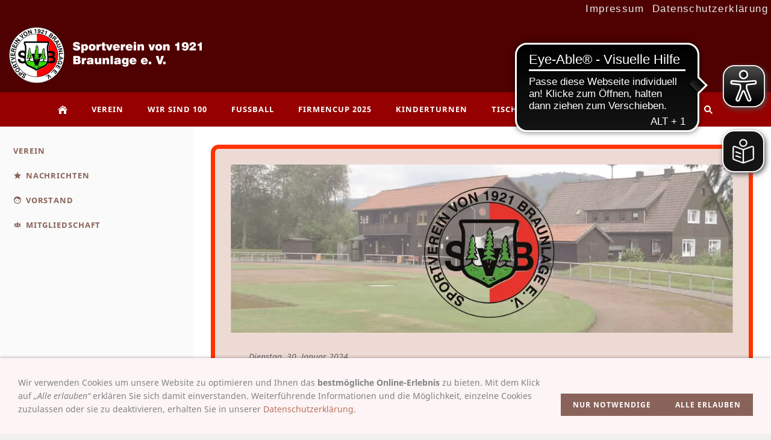

--- FILE ---
content_type: text/html; charset=utf-8
request_url: https://www.svbraunlage.de/verein/nachrichten/w7e811e13261d000b4e16b3cab024224
body_size: 56053
content:
<!DOCTYPE html>

<html class="sqr">
	<head>
		<meta charset="UTF-8">
		<title>Einladung 101. JHV</title>
		<meta name="viewport" content="width=device-width, initial-scale=1.0">
		<link rel="icon" sizes="16x16" href="../../images/pictures/svb2-50.png?w=16&amp;h=16&amp;r=3&amp;s=cfa0691f8da187b212956d5b7773444fd74defa5">
		<link rel="icon" sizes="32x32" href="../../images/pictures/svb2-50.png?w=32&amp;h=32&amp;r=3&amp;s=711be4d413274314b51110e0380dda99d437336e">
		<link rel="icon" sizes="48x48" href="../../images/pictures/svb2-50.png?w=48&amp;h=48&amp;r=3&amp;s=0a7044702db961e16463781fe896e4661afbc343">
		<link rel="icon" sizes="96x96" href="../../images/pictures/svb2-50.png?w=96&amp;h=96&amp;r=3&amp;s=1822d001bbc97d529202b585fcee753809013af0">
		<link rel="icon" sizes="144x144" href="../../images/pictures/svb2-50.png?w=144&amp;h=144&amp;r=3&amp;s=3283f9f3e5b2df9ed14adfe65b4943375c7b6e6e">
		<link rel="icon" sizes="196x196" href="../../images/pictures/svb2-50.png?w=192&amp;h=192&amp;r=3&amp;s=f8174eb421f8b81a2166a12a4e977901a75b4dee">
		<link rel="apple-touch-icon" sizes="152x152" href="../../images/pictures/svb2-50.png?w=152&amp;h=152&amp;r=3&amp;s=0ef67e42d0a6166e87465707016e4fab6ce9da28">
		<link rel="apple-touch-icon" sizes="167x167" href="../../images/pictures/svb2-50.png?w=167&amp;h=167&amp;r=3&amp;s=aeac6259e09d2cdc196726d218d2ed056f426100">
		<link rel="apple-touch-icon" href="../../images/pictures/svb2-50.png?w=180&amp;h=180&amp;r=3&amp;s=888d970836dc9c4814ae34a0dc451774e7d9ae4d">
		<meta name="generator" content="SIQUANDO Pro (#3808-8113)">
		<meta property="og:title" content="Mitgliederversammlung 2024 SV Braunlage">
		<meta property="og:description" content="Liebe Sportlerinnen und Sportler,unsere 101. Mitgliederversammlung findet am Donnerstag, den 29. Februar 2024, ab 19.30 Uhr im SVB-Sportheim in der von-Langen-Straße, Braunlage statt.In der Versammlu ...">
		<meta property="og:image" content="https://www.svbraunlage.de/images/pictures/w7e440412042300058c4a3fda135e005/Unbenannt-35.jpg?w=700&amp;s=5e609161476a4c2ac635e437cf2c109be4057773">
		<meta property="og:url" content="https://www.svbraunlage.de/verein/nachrichten/w7e811e13261d000b4e16b3cab024224">
		<link rel="stylesheet" href="../../classes/plugins/ngpluginlightbox/css/">
		<link rel="stylesheet" href="../../classes/plugins/ngplugintypography/css/">
		<link rel="stylesheet" href="../../classes/plugins/ngpluginlazyload/css/style.css">
		<link rel="stylesheet" href="../../classes/plugins/ngplugincookiewarning/css/">
		<link rel="stylesheet" href="../../classes/plugins/ngpluginlayout/ngpluginlayoutflexr/css/">
		<link rel="stylesheet" href="../../classes/plugins/ngpluginparagraph/ngpluginparagraphbloghead/css/style.css">
		<script src="../../js/jquery.js"></script>
		<script src="../../classes/plugins/ngpluginlightbox/js/lightbox.js"></script>
		<script src="../../classes/plugins/ngpluginlazyload/js/lazyload.js"></script>
		<script src="../../classes/plugins/ngpluginprotectpictures/js/protectpictures.js"></script>
		<script src="../../classes/plugins/ngplugincookiewarning/js/"></script>
		<script src="../../classes/plugins/ngpluginlayout/ngpluginlayoutflexr/js/vertical.js"></script>
		<script src="../../classes/plugins/ngpluginlayout/ngpluginlayoutflexr/js/simple.js"></script>
		<script src="../../classes/plugins/ngpluginlayout/ngpluginlayoutflexr/js/searchbox.js"></script>
		<script src="../../classes/plugins/ngpluginparagraph/ngpluginparagraphbloghead/js/share.js"></script>
		<style>
		<!--
#ngparablogheadw7e811e13261c26fc061847680516742>div { background-color:#eedad5;color: #696969; }
#ngparablogheadw7e811e13261c26fc061847680516742>div>h2, #ngparablogheadw7e811e13261c26fc061847680516742>div>h3 { color:#696969; }
#ngparablogheadw7e811e13261c26fc061847680516742>div a { color:#696969;text-decoration:none;font-weight:normal; }
#ngparablogheadw7e811e13261c26fc061847680516742>div a:hover { color:#696969;text-decoration:underline;font-weight:normal; }

.paragraphborder_w7e811e13261c26fc061847680516742
{
	min-height: 1px;
	margin: 10px;
	padding: 26px;
	background: #eedad5;
	border-color: #ff3200;
	border-width: 7px;
	border-style: solid;
	border-radius: 13px;
}

.sqrallwaysfullwidth>.paragraph>.paragraphborder_w7e811e13261c26fc061847680516742 {
	border-left-width: 0;
	border-right-width: 0;
	padding: 0;	
}

@media (max-width: 1023px) {
	.sqrmobilefullwidth>.paragraph>.paragraphborder_w7e811e13261c26fc061847680516742 {
		border-left-width: 0;
		border-right-width: 0;
		padding: 0;	
	}
}
		-->
		</style>
<script async src="https://cdn.eye-able.com/configs/svbraunlage.de.js"></script>
<script async src="https://cdn.eye-able.com/public/js/eyeAble.js"></script>
<script async src="https://translate-cdn.eye-able.com/eye-able-translate.js"></script>
<easy-speech topm="60%" widthm="50px" heightm="50px" border-radiusm="15px" top="30%" width="70px" height="70px"></easy-speech>	</head>
	<body>




<div id="outercontainer">

    <div id="filltop">

        

                    <div id="commontopcontainer">
                <div id="commontop">

                                                                        <a href="../../common/info/impressum.html">Impressum</a>
                                                    <a href="../../common/info/datenschutzerklaerung.html">Datenschutzerklärung</a>
                                                            </div>
            </div>
        
                    <div id="logocontainer">
                <div id="logo"><a href="../.."><img width="320" height="93" src="../../images/pictures/Unbenannt-1.png?w=320&amp;h=93&amp;s=8f1633eb1d59cbd811955c822f0f1181d803d2e7" alt=""  srcset="../../images/pictures/Unbenannt-1.png?w=320&amp;h=93&amp;s=8f1633eb1d59cbd811955c822f0f1181d803d2e7 1x, ../../images/pictures/Unbenannt-1.png?w=640&amp;h=186&amp;s=7e69d8fd1b87a91630daef4c766c4f5c73ce68b9 2x" ></a></div>
            </div>
        
                    <div id="navplaceholder"></div>
        

                    <div id="navcontainer">
                                <div id="nav">
    <div>
        <ul id="navsimple">
                        <li class="sqrnavhome"><a href="../../" title="Startseite"><span>Startseite</span></a></li>
<li><a href="../"><span>Verein</span></a></li>
<li><a href="../../historie/"><span>Wir sind 100</span></a></li>
<li><a href="../../fussball/"><span>Fussball</span></a></li>
<li><a href="../../firmencup-2025/"><span>Firmencup 2025</span></a></li>
<li><a href="../../kinderturnen/"><span>Kinderturnen</span></a></li>
<li><a href="../../tischtennis/"><span>Tischtennis</span></a></li>
<li><a href="../../darts/"><span>Darts</span></a></li>
<li><a href="../../gaestebuch/"><span>Gästebuch</span></a></li>
        </ul>
    </div>
    <div>
        <ul id="navshowfull">
            <li class="sqrnavshow">
                <a href="#"><span>Navigation einblenden</span></a>
                            </li>
        </ul>
        <ul id="navfull">
            <li class="sqrnavhide">
                <a href="#"><span>Navigation ausblenden</span></a>
                            </li>
            <li class="sqrnavhome"><a href="../../" title="Startseite"><span>Startseite</span></a></li>
<li><a href="../"><span>Verein</span></a>
<ul>
<li><a href="../verein/"><span>Verein</span></a></li>
<li><a href="./"><span><svg     width="64" height="64" viewBox="0 0 64.00 64.00" enable-background="new 0 0 64.00 64.00" xml:space="preserve" class="sqpnavicon">
	<path fill="currentColor" d="M 32.0023,48.1512L 49.3055,58.5967L 44.7144,38.9118L 60.0024,25.6691L 39.8717,23.9603L 32.0023,5.39652L 24.1341,23.9603L 4.00225,25.6691L 19.2903,38.9118L 14.6977,58.5967L 32.0023,48.1512 Z "/>
</svg>Nachrichten</span></a></li>
<li><a href="../vorstand/"><span><svg     width="64" height="64" viewBox="0 0 64.00 64.00" enable-background="new 0 0 64.00 64.00" xml:space="preserve" class="sqpnavicon">
	<path fill="currentColor" d="M 23.6025,31.2965C 21.6708,31.2965 20.1025,32.8647 20.1025,34.7965C 20.1025,36.7271 21.6708,38.2965 23.6025,38.2965C 25.5343,38.2965 27.1026,36.7271 27.1026,34.7965C 27.1026,32.8647 25.5343,31.2965 23.6025,31.2965 Z M 40.4026,31.2965C 38.472,31.2965 36.9026,32.8647 36.9026,34.7965C 36.9026,36.7271 38.472,38.2965 40.4026,38.2965C 42.3332,38.2965 43.9026,36.7271 43.9026,34.7965C 43.9026,32.8647 42.3332,31.2965 40.4026,31.2965 Z M 32.0026,3.99637C 16.5466,3.99637 4.00249,16.5404 4.00249,31.9965C 4.00249,47.4511 16.5466,59.9965 32.0026,59.9965C 47.4572,59.9965 60.0027,47.4511 60.0027,31.9965C 60.0027,16.5404 47.4572,3.99637 32.0026,3.99637 Z M 32.0026,54.3965C 19.654,54.3965 9.60251,44.345 9.60251,31.9965C 9.60251,31.1844 9.65848,30.3721 9.74196,29.5887C 16.351,26.6479 21.5859,21.2449 24.33,14.5524C 29.398,21.7207 37.742,26.3964 47.1783,26.3964C 49.3632,26.3964 51.4632,26.145 53.4783,25.669C 54.0664,27.657 54.4026,29.7844 54.4026,31.9965C 54.4026,44.345 44.3511,54.3965 32.0026,54.3965 Z "/>
</svg>Vorstand</span></a></li>
<li><a href="../mitgliedschaft/"><span><svg     width="64" height="64" viewBox="0 0 64.00 64.00" enable-background="new 0 0 64.00 64.00" xml:space="preserve" class="sqpnavicon">
	<path fill="currentColor" d="M 43.2169,41.4879C 46.5904,42.6566 48.7349,45.7892 48.7349,49.3434L 45.3494,49.3434L 15.241,49.3434C 15.241,46.7289 16.3374,44.3073 18.4458,42.753C 20.253,41.4036 22.253,41.1988 24.4217,40.753C 25.2289,40.5843 27.241,40.1987 27.4819,39.2831C 27.7229,38.3675 27.6988,37.3554 27.7108,36.4157C 27.7229,36.1024 27.6145,36.0784 27.3976,35.8374C 26.9638,35.3433 26.5904,34.8012 26.4097,34.1627C 26.1446,33.2108 26.0361,32.2108 25.9397,31.235C 24.8434,31.5362 24.6747,29.3313 24.4819,28.7168C 24.3494,28.2832 23.7229,25.8012 24.8916,26.1506C 24.5301,25.5 24.4096,24.6928 24.3253,23.9699C 24.1325,22.3795 24.0843,20.7289 24.6627,19.2108C 25.8675,16.0904 29.0964,14.5482 32.3133,14.6566C 35.4819,14.753 38.482,16.5121 39.4578,19.6446C 39.9277,21.1506 39.8313,22.8374 39.5903,24.3795C 39.5061,24.9699 39.3856,25.6205 39.0844,26.1506C 40.3373,25.765 39.5301,28.5844 39.3976,28.994C 39.2169,29.5843 39.0844,31.5241 38.0362,31.235C 37.9157,32.4639 37.8554,33.9217 37.2048,35.006C 37.0362,35.2831 36.265,35.9216 36.265,36.2228L 36.3012,37.5964C 36.3373,38.1747 36.3373,38.8253 36.5301,39.3795C 36.735,39.9458 37.7108,40.1506 38.2048,40.3192C 39.8313,40.8855 41.5904,40.9216 43.2169,41.4879 Z M 18.4096,40.006C 17.3253,40.5723 16.3253,41.3554 15.506,42.2591C 15.3373,42.4398 14.7349,43.5602 14.5783,43.5602L 11.6024,43.5602L 5,43.5602C 5,41.1506 6.56626,39.4397 8.67469,38.741C 9.43371,38.488 11.9518,38.259 12.2891,37.3915C 12.506,36.8374 12.3976,36.0784 12.3615,35.488C 11.1566,35.5843 9.46989,35.3434 8.46985,34.6326C 8.20483,34.4519 8.87954,33.5844 9.01202,33.2349C 9.18074,32.7771 9.28916,32.3072 9.36147,31.8253C 9.51807,30.7048 9.46989,29.5723 9.43371,28.4518C 9.37346,26.4879 9.31322,24.3434 10.4217,22.6205C 11.4217,21.0543 13.1928,20.4398 14.9879,20.4398C 17.8916,20.4398 20.1687,21.9217 20.7108,24.8735C 21.0723,26.8012 20.7711,28.753 20.8915,30.6928C 20.9518,31.6807 21.1325,32.6686 21.5421,33.5722C 21.6747,33.8615 22.1807,34.3916 21.8916,34.6085L 21.1084,35.018C 20.4578,35.2711 19.759,35.4157 19.0723,35.5C 18.9036,35.5241 18.1446,35.476 18.0241,35.5964C 17.8554,35.753 17.9759,36.7169 17.9879,36.9337C 18.0241,37.4157 18.1446,37.5723 18.5783,37.741C 19.2771,38.0181 20.9397,38.1386 21.4217,38.753C 21.6747,39.0783 21.5181,39.3073 21.1807,39.3434C 20.3012,39.4277 19.4217,39.5241 18.6024,39.9097L 18.506,39.9578L 18.4096,40.006 Z M 55.2771,38.729C 57.3976,39.4277 58.9759,41.1506 59,43.5722L 49.3373,43.5722C 49.0722,42.6084 48.0964,41.8133 47.3735,41.2228C 46.4096,40.4397 45.3132,39.7531 44.0722,39.5241C 43.6867,39.4519 42.1325,39.6446 42.494,38.8734C 42.7349,38.3554 43.5542,38.3193 44.0481,38.1868C 44.5301,38.0542 45.8192,37.8856 45.9518,37.2952C 45.9879,37.1386 46.0723,35.6204 45.9518,35.6204C 45.2289,35.5964 44.506,35.5 43.8072,35.3314C 43.3493,35.2229 42.8915,35.0783 42.4699,34.8614C 41.7108,34.4759 42.1445,34.247 42.4457,33.5964C 44.1927,29.7169 41.1807,22.9458 46.2892,20.8976C 48.0603,20.1747 50.506,20.2109 52.1567,21.235C 53.9879,22.3675 54.518,24.5723 54.5663,26.5844C 54.6265,29.0061 54.0361,31.8012 55.3494,34.0061C 55.5904,34.4156 55.8072,34.4639 55.3373,34.7409L 54.6988,35.0301C 54.2288,35.1987 53.7469,35.2952 53.253,35.3675C 52.7108,35.4397 52.1325,35.5241 51.6024,35.476C 51.5662,35.9819 51.3735,37.0542 51.7228,37.4759C 52.4216,38.3193 54.3012,38.4156 55.2771,38.729 Z "/>
</svg>Mitgliedschaft</span></a></li>
</ul>
</li>
<li><a href="../../historie/"><span>Wir sind 100</span></a>
<ul>
<li><a href="../../historie/festschrift/"><span><svg     width="64" height="64" viewBox="0 0 64.00 64.00" enable-background="new 0 0 64.00 64.00" xml:space="preserve" class="sqpnavicon">
	<path fill="currentColor" d="M 32,30.0947C 25.7987,24.3144 17.4947,20.7666 8.35,20.7666L 8.35,49.6722C 17.4947,49.6722 25.7987,53.2187 32,59.0003C 38.2,53.2444 46.504,49.6722 55.65,49.6722L 55.65,20.7666C 46.504,20.7666 38.2,24.3144 32,30.0947 Z M 32,20.7666C 36.3626,20.7666 39.8833,17.2459 39.8833,12.8833C 39.8833,8.52071 36.3626,4.99997 32,4.99997C 27.6374,4.99997 24.1167,8.52071 24.1167,12.8833C 24.1167,17.2459 27.6374,20.7666 32,20.7666 Z "/>
</svg>Festschrift 100 Jahre</span></a></li>
<li><a href="../../historie/grusswort-des-1_-vorsitzenden/"><span><svg     width="64" height="64" viewBox="0 0 64.00 64.00" enable-background="new 0 0 64.00 64.00" xml:space="preserve" class="sqpnavicon">
	<path fill="currentColor" d="M 36.9456,46.2139L 40.3077,48.6154C 39.7236,51.2894 36.5562,52.7692 33.5706,52.7692L 21.9139,52.7692C 20.8885,52.7692 20.4471,52.9769 20.2005,53.1586L 13.3077,59L 13.3077,52.7692L 11.1919,52.7692C 7.77788,52.7692 5,50.7443 5,47.4991L 5,30.7668C 5,27.5216 7.58316,24.8606 10.9971,24.8606L 11.2308,24.8606L 11.2308,37.9452C 11.2308,42.2419 15.099,45.6298 19.6034,45.6298L 34.674,45.6298C 36.0111,45.6298 36.6082,45.9803 36.9456,46.2139 Z M 50.8221,5C 55.3394,5 59,8.47882 59,12.7625L 59,34.6091C 59,38.8927 55.3394,42.3846 50.8221,42.3846L 48.6154,42.3846L 48.6154,50.6923L 38.9187,42.9298C 38.5942,42.6831 37.9971,42.3846 36.6471,42.3846L 23.5236,42.3846C 19.0192,42.3846 15.3846,38.8927 15.3846,34.5962L 15.3846,21.8101L 15.3846,12.7625C 15.3846,8.47882 18.1106,5 22.6149,5L 50.8221,5 Z "/>
</svg>Grusswort des 1. Vorsitzenden</span></a></li>
<li><a href="../../historie/veranstaltungshinweise/"><span><svg     width="64" height="64" viewBox="0 0 64.00 64.00" enable-background="new 0 0 64.00 64.00" xml:space="preserve" class="sqpnavicon">
	<path fill="currentColor" d="M 23.6025,29.1967L 18.0025,29.1967L 18.0025,34.7967L 23.6025,34.7967L 23.6025,29.1967 Z M 34.8026,29.1967L 29.2026,29.1967L 29.2026,34.7967L 34.8026,34.7967L 34.8026,29.1967 Z M 46.0026,29.1967L 40.4026,29.1967L 40.4026,34.7967L 46.0026,34.7967L 46.0026,29.1967 Z M 51.6026,9.59663L 48.8026,9.59663L 48.8026,3.99662L 43.2026,3.99662L 43.2026,9.59663L 20.8025,9.59663L 20.8025,3.99662L 15.2025,3.99662L 15.2025,9.59663L 12.4025,9.59663C 9.2948,9.59663 6.82993,12.1164 6.82993,15.1967L 6.8025,54.3968C 6.8025,57.4757 9.2948,59.9968 12.4025,59.9968L 51.6026,59.9968C 54.6815,59.9968 57.2026,57.4757 57.2026,54.3968L 57.2026,15.1967C 57.2026,12.1164 54.6815,9.59663 51.6026,9.59663 Z M 51.6026,54.3968L 12.4025,54.3968L 12.4025,23.5967L 51.6026,23.5967L 51.6026,54.3968 Z "/>
</svg>Veranstaltungshinweise</span></a></li>
<li><a href="../../historie/presseschau/"><span><svg     width="64" height="64" viewBox="0 0 64.00 64.00" enable-background="new 0 0 64.00 64.00" xml:space="preserve" class="sqpnavicon">
	<path fill="currentColor" d="M 53.0938,16.4509C 53.6563,17.0134 54.1384,17.7768 54.5402,18.7411C 54.942,19.7054 55.1429,20.5893 55.1429,21.3929L 55.1429,56.1071C 55.1429,56.9107 54.8616,57.5937 54.2991,58.1562C 53.7366,58.7188 53.0536,59 52.25,59L 11.75,59C 10.9464,59 10.2634,58.7188 9.70089,58.1562C 9.1384,57.5937 8.85714,56.9107 8.85714,56.1071L 8.85714,7.89285C 8.85714,7.08929 9.1384,6.40625 9.70089,5.84375C 10.2634,5.28125 10.9464,5 11.75,5L 38.75,5C 39.5536,5 40.4375,5.20089 41.4018,5.60268C 42.3661,6.00447 43.1295,6.48661 43.692,7.0491L 53.0938,16.4509 Z M 39.7143,9.09821L 39.7143,20.4286L 51.0446,20.4286C 50.8437,19.846 50.6228,19.4341 50.3817,19.1931L 40.9498,9.76116C 40.7087,9.52008 40.2969,9.2991 39.7143,9.09821 Z M 51.2857,55.1429L 51.2857,24.2857L 38.75,24.2857C 37.9464,24.2857 37.2634,24.0045 36.7009,23.442C 36.1384,22.8795 35.8571,22.1964 35.8571,21.3929L 35.8571,8.85714L 12.7143,8.85714L 12.7143,55.1429L 51.2857,55.1429 Z M 20.4286,29.1071C 20.4286,28.8259 20.519,28.5949 20.6998,28.4141C 20.8806,28.2333 21.1116,28.1429 21.3929,28.1429L 42.6071,28.1429C 42.8884,28.1429 43.1194,28.2333 43.3002,28.4141C 43.481,28.5949 43.5714,28.8259 43.5714,29.1071L 43.5714,31.0357C 43.5714,31.317 43.481,31.548 43.3002,31.7288C 43.1194,31.9096 42.8884,32 42.6071,32L 21.3929,32C 21.1116,32 20.8806,31.9096 20.6998,31.7288C 20.519,31.548 20.4286,31.317 20.4286,31.0357L 20.4286,29.1071 Z M 42.6071,35.8571C 42.8884,35.8571 43.1194,35.9475 43.3002,36.1283C 43.481,36.3092 43.5714,36.5402 43.5714,36.8214L 43.5714,38.75C 43.5714,39.0312 43.481,39.2623 43.3002,39.4431C 43.1194,39.6239 42.8884,39.7143 42.6071,39.7143L 21.3929,39.7143C 21.1116,39.7143 20.8806,39.6239 20.6998,39.4431C 20.519,39.2623 20.4286,39.0312 20.4286,38.75L 20.4286,36.8214C 20.4286,36.5402 20.519,36.3092 20.6998,36.1283C 20.8806,35.9475 21.1116,35.8571 21.3929,35.8571L 42.6071,35.8571 Z M 42.6071,43.5714C 42.8884,43.5714 43.1194,43.6618 43.3002,43.8426C 43.481,44.0234 43.5714,44.2545 43.5714,44.5357L 43.5714,46.4643C 43.5714,46.7455 43.481,46.9766 43.3002,47.1574C 43.1194,47.3382 42.8884,47.4286 42.6071,47.4286L 21.3929,47.4286C 21.1116,47.4286 20.8806,47.3382 20.6998,47.1574C 20.519,46.9766 20.4286,46.7455 20.4286,46.4643L 20.4286,44.5357C 20.4286,44.2545 20.519,44.0234 20.6998,43.8426C 20.8806,43.6618 21.1116,43.5714 21.3929,43.5714L 42.6071,43.5714 Z "/>
</svg>Presseschau</span></a></li>
</ul>
</li>
<li><a href="../../fussball/"><span>Fussball</span></a>
<ul>
<li><a href="../../fussball/fussball/"><span>Fussball</span></a></li>
<li><a href="../../fussball/nachrichten/"><span><svg     width="64" height="64" viewBox="0 0 64.00 64.00" enable-background="new 0 0 64.00 64.00" xml:space="preserve" class="sqpnavicon">
	<path fill="currentColor" d="M 32.0023,48.1512L 49.3055,58.5967L 44.7144,38.9118L 60.0024,25.6691L 39.8717,23.9603L 32.0023,5.39652L 24.1341,23.9603L 4.00225,25.6691L 19.2903,38.9118L 14.6977,58.5967L 32.0023,48.1512 Z "/>
</svg>Nachrichten</span></a></li>
<li><a href="../../fussball/freies-training/"><span><svg     width="64" height="64" viewBox="0 0 64.00 64.00" enable-background="new 0 0 64.00 64.00" xml:space="preserve" class="sqpnavicon">
	<path fill="currentColor" d="M 32,5.00001C 17.09,5.00001 5.00002,17.0897 5.00002,32C 5.00002,46.9103 17.09,59 32,59C 46.9113,59 59,46.9099 59,32C 59,17.0901 46.911,5.00001 32,5.00001 Z M 37.3417,56.1674C 35.5875,56.5124 33.4051,56.711 31.6302,56.7451C 29.917,56.7198 28.2456,56.5199 26.6326,56.1619C 26.3543,56.0906 26.0637,56.0142 25.7493,55.9313L 22.5798,47.4372L 25.1299,42.3846L 38.8704,42.3846L 38.9445,42.5243L 41.4549,47.5676L 38.3891,55.9119C 38.0429,56.0045 37.6937,56.0896 37.3417,56.1674 Z M 23.378,8.80082L 30.8318,13.9017L 30.8318,21.4496L 21.6158,29.2468L 15.2029,26.3249L 14.662,26.0783L 11.7631,17.7681C 14.6201,13.7177 18.6608,10.5597 23.378,8.80082 Z M 52.1935,17.7298L 49.2816,26.1002L 42.273,29.266L 33.0385,21.4496L 33.0385,13.9017L 40.5149,8.78534C 45.235,10.5355 49.3295,13.6858 52.1935,17.7298 Z M 7.35526,34.2605L 14.3332,28.2221L 20.7637,31.1556L 20.8363,31.1887L 23.3958,41.2212L 20.7435,46.2226L 11.6751,46.1037C 9.29344,42.682 7.75312,38.6339 7.35526,34.2605 Z M 43.2568,46.2223L 40.6044,41.221L 43.1683,31.1719L 49.6583,28.2147L 56.6449,34.2605C 56.2469,38.6339 54.7065,42.682 52.3252,46.1037L 43.2568,46.2223 Z "/>
</svg>Freies Training</span></a></li>
<li><a href="../../fussball/kontakt/"><span><svg     width="64" height="64" viewBox="0 0 64.00 64.00" enable-background="new 0 0 64.00 64.00" xml:space="preserve" class="sqpnavicon">
	<path fill="currentColor" d="M 54.3997,8.00006L 9.59988,8.00006C 6.51961,8.00006 4.02733,10.6998 4.02733,14.0001L 3.9999,50C 3.9999,53.2989 6.51961,56 9.59988,56L 54.3997,56C 57.4786,56 59.9997,53.2989 59.9997,50L 59.9997,14.0001C 59.9997,10.6998 57.4786,8.00006 54.3997,8.00006 Z M 54.3997,20.0001L 31.9998,35.0001L 9.59988,20.0001L 9.59988,14.0001L 31.9998,29.0001L 54.3997,14.0001L 54.3997,20.0001 Z "/>
</svg>Kontakt</span></a></li>
<li><a href="../../fussball/herren/"><span>Herren</span></a>
<ul>
<li><a href="../../fussball/herren/training/"><span><svg     width="64" height="64" viewBox="0 0 64.00 64.00" enable-background="new 0 0 64.00 64.00" xml:space="preserve" class="sqpnavicon">
	<path fill="currentColor" d="M 23.6025,29.1967L 18.0025,29.1967L 18.0025,34.7967L 23.6025,34.7967L 23.6025,29.1967 Z M 34.8026,29.1967L 29.2026,29.1967L 29.2026,34.7967L 34.8026,34.7967L 34.8026,29.1967 Z M 46.0026,29.1967L 40.4026,29.1967L 40.4026,34.7967L 46.0026,34.7967L 46.0026,29.1967 Z M 51.6026,9.59663L 48.8026,9.59663L 48.8026,3.99662L 43.2026,3.99662L 43.2026,9.59663L 20.8025,9.59663L 20.8025,3.99662L 15.2025,3.99662L 15.2025,9.59663L 12.4025,9.59663C 9.2948,9.59663 6.82993,12.1164 6.82993,15.1967L 6.8025,54.3968C 6.8025,57.4757 9.2948,59.9968 12.4025,59.9968L 51.6026,59.9968C 54.6815,59.9968 57.2026,57.4757 57.2026,54.3968L 57.2026,15.1967C 57.2026,12.1164 54.6815,9.59663 51.6026,9.59663 Z M 51.6026,54.3968L 12.4025,54.3968L 12.4025,23.5967L 51.6026,23.5967L 51.6026,54.3968 Z "/>
</svg>Training</span></a></li>
</ul>
</li>
<li><a href="../../fussball/junioren/"><span>Junioren</span></a>
<ul>
<li><a href="../../fussball/junioren/c-junioren/"><span>C-Junioren</span></a>
<ul>
<li><a href="../../fussball/junioren/c-junioren/spielplan/"><span>Spielplan</span></a></li>
<li><a href="../../fussball/junioren/c-junioren/training/"><span>Training</span></a></li>
</ul>
</li>
<li><a href="../../fussball/junioren/bambinis/"><span>Bambinis</span></a>
<ul>
<li><a href="../../fussball/junioren/bambinis/training/"><span>Training</span></a></li>
</ul>
</li>
</ul>
</li>
<li><a href="../../fussball/archiv/"><span>Archiv</span></a>
<ul>
<li><a href="../../fussball/archiv/firmencup/"><span>Firmencup 2023</span></a>
<ul>
<li><a href="../../fussball/archiv/firmencup/informationen/"><span>Informationen</span></a></li>
<li><a href="../../fussball/archiv/firmencup/anmeldung/"><span>Anmeldung</span></a></li>
<li><a href="../../fussball/archiv/firmencup/kontakt/"><span>Kontakt</span></a></li>
<li><a href="../../fussball/archiv/firmencup/regelwerk/"><span>Regelwerk</span></a></li>
<li><a href="../../fussball/archiv/firmencup/hallenregeln/"><span>Hallenregeln</span></a></li>
</ul>
</li>
</ul>
</li>
<li><a href="../../fussball/kalender/"><span>Kalender</span></a></li>
</ul>
</li>
<li><a href="../../firmencup-2025/"><span>Firmencup 2025</span></a>
<ul>
<li><a href="../../firmencup-2025/informationen/"><span>Informationen</span></a></li>
<li><a href="../../firmencup-2025/anmeldung/"><span>Anmeldung</span></a></li>
<li><a href="../../firmencup-2025/kontakt/"><span>Kontakt</span></a></li>
<li><a href="../../firmencup-2025/regelwerk/"><span>Regelwerk</span></a></li>
<li><a href="../../firmencup-2025/hallenregeln/"><span>Hallenregeln</span></a></li>
</ul>
</li>
<li><a href="../../kinderturnen/"><span>Kinderturnen</span></a>
<ul>
<li><a href="../../kinderturnen/kinderturnen/"><span>Kinderturnen</span></a></li>
<li><a href="../../kinderturnen/was-ist-kinderturnen_/"><span><svg     width="64" height="64" viewBox="0 0 64.00 64.00" enable-background="new 0 0 64.00 64.00" xml:space="preserve" class="sqpnavicon">
	<path fill="currentColor" d="M 29.2024,48.7967L 34.8024,48.7967L 34.8024,43.1966L 29.2024,43.1966L 29.2024,48.7967 Z M 32.0024,3.99654C 16.5464,3.99654 4.00233,16.5406 4.00233,31.9966C 4.00233,47.4513 16.5464,59.9967 32.0024,59.9967C 47.4571,59.9967 60.0025,47.4513 60.0025,31.9966C 60.0025,16.5406 47.4571,3.99654 32.0024,3.99654 Z M 32.0024,54.3967C 19.6539,54.3967 9.60235,44.3452 9.60235,31.9966C 9.60235,19.6481 19.6539,9.59655 32.0024,9.59655C 44.351,9.59655 54.4025,19.6481 54.4025,31.9966C 54.4025,44.3452 44.351,54.3967 32.0024,54.3967 Z M 32.0024,15.1966C 25.8144,15.1966 20.8024,20.2086 20.8024,26.3966L 26.4024,26.3966C 26.4024,23.3163 28.9221,20.7966 32.0024,20.7966C 35.0813,20.7966 37.6024,23.3163 37.6024,26.3966C 37.6024,31.9966 29.2024,31.2966 29.2024,40.3966L 34.8024,40.3966C 34.8024,34.0966 43.2024,33.3966 43.2024,26.3966C 43.2024,20.2086 38.1904,15.1966 32.0024,15.1966 Z "/>
</svg>Was ist Kinderturnen?</span></a></li>
<li><a href="../../kinderturnen/kontakt/"><span><svg     width="64" height="64" viewBox="0 0 64.00 64.00" enable-background="new 0 0 64.00 64.00" xml:space="preserve" class="sqpnavicon">
	<path fill="currentColor" d="M 54.3997,8.00006L 9.59988,8.00006C 6.51961,8.00006 4.02733,10.6998 4.02733,14.0001L 3.9999,50C 3.9999,53.2989 6.51961,56 9.59988,56L 54.3997,56C 57.4786,56 59.9997,53.2989 59.9997,50L 59.9997,14.0001C 59.9997,10.6998 57.4786,8.00006 54.3997,8.00006 Z M 54.3997,20.0001L 31.9998,35.0001L 9.59988,20.0001L 9.59988,14.0001L 31.9998,29.0001L 54.3997,14.0001L 54.3997,20.0001 Z "/>
</svg>Kontakt</span></a></li>
<li><a href="../../kinderturnen/training/"><span><svg     width="64" height="64" viewBox="0 0 64.00 64.00" enable-background="new 0 0 64.00 64.00" xml:space="preserve" class="sqpnavicon">
	<path fill="currentColor" d="M 23.6025,29.1967L 18.0025,29.1967L 18.0025,34.7967L 23.6025,34.7967L 23.6025,29.1967 Z M 34.8026,29.1967L 29.2026,29.1967L 29.2026,34.7967L 34.8026,34.7967L 34.8026,29.1967 Z M 46.0026,29.1967L 40.4026,29.1967L 40.4026,34.7967L 46.0026,34.7967L 46.0026,29.1967 Z M 51.6026,9.59663L 48.8026,9.59663L 48.8026,3.99662L 43.2026,3.99662L 43.2026,9.59663L 20.8025,9.59663L 20.8025,3.99662L 15.2025,3.99662L 15.2025,9.59663L 12.4025,9.59663C 9.2948,9.59663 6.82993,12.1164 6.82993,15.1967L 6.8025,54.3968C 6.8025,57.4757 9.2948,59.9968 12.4025,59.9968L 51.6026,59.9968C 54.6815,59.9968 57.2026,57.4757 57.2026,54.3968L 57.2026,15.1967C 57.2026,12.1164 54.6815,9.59663 51.6026,9.59663 Z M 51.6026,54.3968L 12.4025,54.3968L 12.4025,23.5967L 51.6026,23.5967L 51.6026,54.3968 Z "/>
</svg>Training</span></a></li>
<li><a href="../../kinderturnen/zeitungsartikel/"><span><svg     width="64" height="64" viewBox="0 0 64.00 64.00" enable-background="new 0 0 64.00 64.00" xml:space="preserve" class="sqpnavicon">
	<path fill="currentColor" d="M 53.0938,16.4509C 53.6563,17.0134 54.1384,17.7768 54.5402,18.7411C 54.942,19.7054 55.1429,20.5893 55.1429,21.3929L 55.1429,56.1071C 55.1429,56.9107 54.8616,57.5937 54.2991,58.1562C 53.7366,58.7188 53.0536,59 52.25,59L 11.75,59C 10.9464,59 10.2634,58.7188 9.70089,58.1562C 9.1384,57.5937 8.85714,56.9107 8.85714,56.1071L 8.85714,7.89285C 8.85714,7.08929 9.1384,6.40625 9.70089,5.84375C 10.2634,5.28125 10.9464,5 11.75,5L 38.75,5C 39.5536,5 40.4375,5.20089 41.4018,5.60268C 42.3661,6.00447 43.1295,6.48661 43.692,7.0491L 53.0938,16.4509 Z M 39.7143,9.09821L 39.7143,20.4286L 51.0446,20.4286C 50.8437,19.846 50.6228,19.4341 50.3817,19.1931L 40.9498,9.76116C 40.7087,9.52008 40.2969,9.2991 39.7143,9.09821 Z M 51.2857,55.1429L 51.2857,24.2857L 38.75,24.2857C 37.9464,24.2857 37.2634,24.0045 36.7009,23.442C 36.1384,22.8795 35.8571,22.1964 35.8571,21.3929L 35.8571,8.85714L 12.7143,8.85714L 12.7143,55.1429L 51.2857,55.1429 Z M 20.4286,29.1071C 20.4286,28.8259 20.519,28.5949 20.6998,28.4141C 20.8806,28.2333 21.1116,28.1429 21.3929,28.1429L 42.6071,28.1429C 42.8884,28.1429 43.1194,28.2333 43.3002,28.4141C 43.481,28.5949 43.5714,28.8259 43.5714,29.1071L 43.5714,31.0357C 43.5714,31.317 43.481,31.548 43.3002,31.7288C 43.1194,31.9096 42.8884,32 42.6071,32L 21.3929,32C 21.1116,32 20.8806,31.9096 20.6998,31.7288C 20.519,31.548 20.4286,31.317 20.4286,31.0357L 20.4286,29.1071 Z M 42.6071,35.8571C 42.8884,35.8571 43.1194,35.9475 43.3002,36.1283C 43.481,36.3092 43.5714,36.5402 43.5714,36.8214L 43.5714,38.75C 43.5714,39.0312 43.481,39.2623 43.3002,39.4431C 43.1194,39.6239 42.8884,39.7143 42.6071,39.7143L 21.3929,39.7143C 21.1116,39.7143 20.8806,39.6239 20.6998,39.4431C 20.519,39.2623 20.4286,39.0312 20.4286,38.75L 20.4286,36.8214C 20.4286,36.5402 20.519,36.3092 20.6998,36.1283C 20.8806,35.9475 21.1116,35.8571 21.3929,35.8571L 42.6071,35.8571 Z M 42.6071,43.5714C 42.8884,43.5714 43.1194,43.6618 43.3002,43.8426C 43.481,44.0234 43.5714,44.2545 43.5714,44.5357L 43.5714,46.4643C 43.5714,46.7455 43.481,46.9766 43.3002,47.1574C 43.1194,47.3382 42.8884,47.4286 42.6071,47.4286L 21.3929,47.4286C 21.1116,47.4286 20.8806,47.3382 20.6998,47.1574C 20.519,46.9766 20.4286,46.7455 20.4286,46.4643L 20.4286,44.5357C 20.4286,44.2545 20.519,44.0234 20.6998,43.8426C 20.8806,43.6618 21.1116,43.5714 21.3929,43.5714L 42.6071,43.5714 Z "/>
</svg>Zeitungsartikel</span></a></li>
<li><a href="../../kinderturnen/download-plakat/"><span><svg     width="64" height="64" viewBox="0 0 64.00 64.00" enable-background="new 0 0 64.00 64.00" xml:space="preserve" class="sqpnavicon">
	<path fill="currentColor" d="M 54.2355,24.0589L 41.5295,24.0589L 41.5295,4.99989L 22.4705,4.99989L 22.4705,24.0589L 9.76454,24.0589L 32,46.2944L 54.2355,24.0589 Z M 9.76454,52.6474L 9.76454,59.0004L 54.2355,59.0004L 54.2355,52.6474L 9.76454,52.6474 Z "/>
</svg>Download Plakat</span></a></li>
</ul>
</li>
<li><a href="../../tischtennis/"><span>Tischtennis</span></a>
<ul>
<li><a href="../../tischtennis/tischtennis/"><span>Tischtennis</span></a></li>
<li><a href="../../tischtennis/nachrichten/"><span><svg     width="64" height="64" viewBox="0 0 64.00 64.00" enable-background="new 0 0 64.00 64.00" xml:space="preserve" class="sqpnavicon">
	<path fill="currentColor" d="M 32.0023,48.1512L 49.3055,58.5967L 44.7144,38.9118L 60.0024,25.6691L 39.8717,23.9603L 32.0023,5.39652L 24.1341,23.9603L 4.00225,25.6691L 19.2903,38.9118L 14.6977,58.5967L 32.0023,48.1512 Z "/>
</svg>Nachrichten</span></a></li>
<li><a href="../../tischtennis/mannschaften/"><span><svg     width="64" height="64" viewBox="0 0 64.00 64.00" enable-background="new 0 0 64.00 64.00" xml:space="preserve" class="sqpnavicon">
	<path fill="currentColor" d="M 43.2169,41.4879C 46.5904,42.6566 48.7349,45.7892 48.7349,49.3434L 45.3494,49.3434L 15.241,49.3434C 15.241,46.7289 16.3374,44.3073 18.4458,42.753C 20.253,41.4036 22.253,41.1988 24.4217,40.753C 25.2289,40.5843 27.241,40.1987 27.4819,39.2831C 27.7229,38.3675 27.6988,37.3554 27.7108,36.4157C 27.7229,36.1024 27.6145,36.0784 27.3976,35.8374C 26.9638,35.3433 26.5904,34.8012 26.4097,34.1627C 26.1446,33.2108 26.0361,32.2108 25.9397,31.235C 24.8434,31.5362 24.6747,29.3313 24.4819,28.7168C 24.3494,28.2832 23.7229,25.8012 24.8916,26.1506C 24.5301,25.5 24.4096,24.6928 24.3253,23.9699C 24.1325,22.3795 24.0843,20.7289 24.6627,19.2108C 25.8675,16.0904 29.0964,14.5482 32.3133,14.6566C 35.4819,14.753 38.482,16.5121 39.4578,19.6446C 39.9277,21.1506 39.8313,22.8374 39.5903,24.3795C 39.5061,24.9699 39.3856,25.6205 39.0844,26.1506C 40.3373,25.765 39.5301,28.5844 39.3976,28.994C 39.2169,29.5843 39.0844,31.5241 38.0362,31.235C 37.9157,32.4639 37.8554,33.9217 37.2048,35.006C 37.0362,35.2831 36.265,35.9216 36.265,36.2228L 36.3012,37.5964C 36.3373,38.1747 36.3373,38.8253 36.5301,39.3795C 36.735,39.9458 37.7108,40.1506 38.2048,40.3192C 39.8313,40.8855 41.5904,40.9216 43.2169,41.4879 Z M 18.4096,40.006C 17.3253,40.5723 16.3253,41.3554 15.506,42.2591C 15.3373,42.4398 14.7349,43.5602 14.5783,43.5602L 11.6024,43.5602L 5,43.5602C 5,41.1506 6.56626,39.4397 8.67469,38.741C 9.43371,38.488 11.9518,38.259 12.2891,37.3915C 12.506,36.8374 12.3976,36.0784 12.3615,35.488C 11.1566,35.5843 9.46989,35.3434 8.46985,34.6326C 8.20483,34.4519 8.87954,33.5844 9.01202,33.2349C 9.18074,32.7771 9.28916,32.3072 9.36147,31.8253C 9.51807,30.7048 9.46989,29.5723 9.43371,28.4518C 9.37346,26.4879 9.31322,24.3434 10.4217,22.6205C 11.4217,21.0543 13.1928,20.4398 14.9879,20.4398C 17.8916,20.4398 20.1687,21.9217 20.7108,24.8735C 21.0723,26.8012 20.7711,28.753 20.8915,30.6928C 20.9518,31.6807 21.1325,32.6686 21.5421,33.5722C 21.6747,33.8615 22.1807,34.3916 21.8916,34.6085L 21.1084,35.018C 20.4578,35.2711 19.759,35.4157 19.0723,35.5C 18.9036,35.5241 18.1446,35.476 18.0241,35.5964C 17.8554,35.753 17.9759,36.7169 17.9879,36.9337C 18.0241,37.4157 18.1446,37.5723 18.5783,37.741C 19.2771,38.0181 20.9397,38.1386 21.4217,38.753C 21.6747,39.0783 21.5181,39.3073 21.1807,39.3434C 20.3012,39.4277 19.4217,39.5241 18.6024,39.9097L 18.506,39.9578L 18.4096,40.006 Z M 55.2771,38.729C 57.3976,39.4277 58.9759,41.1506 59,43.5722L 49.3373,43.5722C 49.0722,42.6084 48.0964,41.8133 47.3735,41.2228C 46.4096,40.4397 45.3132,39.7531 44.0722,39.5241C 43.6867,39.4519 42.1325,39.6446 42.494,38.8734C 42.7349,38.3554 43.5542,38.3193 44.0481,38.1868C 44.5301,38.0542 45.8192,37.8856 45.9518,37.2952C 45.9879,37.1386 46.0723,35.6204 45.9518,35.6204C 45.2289,35.5964 44.506,35.5 43.8072,35.3314C 43.3493,35.2229 42.8915,35.0783 42.4699,34.8614C 41.7108,34.4759 42.1445,34.247 42.4457,33.5964C 44.1927,29.7169 41.1807,22.9458 46.2892,20.8976C 48.0603,20.1747 50.506,20.2109 52.1567,21.235C 53.9879,22.3675 54.518,24.5723 54.5663,26.5844C 54.6265,29.0061 54.0361,31.8012 55.3494,34.0061C 55.5904,34.4156 55.8072,34.4639 55.3373,34.7409L 54.6988,35.0301C 54.2288,35.1987 53.7469,35.2952 53.253,35.3675C 52.7108,35.4397 52.1325,35.5241 51.6024,35.476C 51.5662,35.9819 51.3735,37.0542 51.7228,37.4759C 52.4216,38.3193 54.3012,38.4156 55.2771,38.729 Z "/>
</svg>Mannschaften</span></a></li>
<li><a href="../../tischtennis/trainingszeiten/"><span><svg     width="64" height="64" viewBox="0 0 64.00 64.00" enable-background="new 0 0 64.00 64.00" xml:space="preserve" class="sqpnavicon">
	<path fill="currentColor" d="M 23.6025,29.1967L 18.0025,29.1967L 18.0025,34.7967L 23.6025,34.7967L 23.6025,29.1967 Z M 34.8026,29.1967L 29.2026,29.1967L 29.2026,34.7967L 34.8026,34.7967L 34.8026,29.1967 Z M 46.0026,29.1967L 40.4026,29.1967L 40.4026,34.7967L 46.0026,34.7967L 46.0026,29.1967 Z M 51.6026,9.59663L 48.8026,9.59663L 48.8026,3.99662L 43.2026,3.99662L 43.2026,9.59663L 20.8025,9.59663L 20.8025,3.99662L 15.2025,3.99662L 15.2025,9.59663L 12.4025,9.59663C 9.2948,9.59663 6.82993,12.1164 6.82993,15.1967L 6.8025,54.3968C 6.8025,57.4757 9.2948,59.9968 12.4025,59.9968L 51.6026,59.9968C 54.6815,59.9968 57.2026,57.4757 57.2026,54.3968L 57.2026,15.1967C 57.2026,12.1164 54.6815,9.59663 51.6026,9.59663 Z M 51.6026,54.3968L 12.4025,54.3968L 12.4025,23.5967L 51.6026,23.5967L 51.6026,54.3968 Z "/>
</svg>Training</span></a></li>
<li><a href="../../tischtennis/kalender/"><span><svg     width="64" height="64" viewBox="0 0 64.00 64.00" enable-background="new 0 0 64.00 64.00" xml:space="preserve" class="sqpnavicon">
	<path fill="currentColor" d="M 44.2292,32.1621L 41.371,29.2999L 28.1926,42.4756L 22.4697,36.7513L 19.6076,39.6147L 28.1926,48.1999L 44.2292,32.1621 Z M 50.9001,10.3999L 48.2001,10.3999L 48.2001,4.99989L 42.8001,4.99989L 42.8001,10.3999L 21.2001,10.3999L 21.2001,4.99989L 15.8001,4.99989L 15.8001,10.3999L 13.1001,10.3999C 10.1034,10.3999 7.72656,12.8296 7.72656,15.7999L 7.70011,53.5999C 7.70011,56.5688 10.1034,58.9999 13.1001,58.9999L 50.9001,58.9999C 53.869,58.9999 56.3001,56.5688 56.3001,53.5999L 56.3001,15.7999C 56.3001,12.8296 53.869,10.3999 50.9001,10.3999 Z M 50.9001,53.5999L 13.1001,53.5999L 13.1001,23.8999L 50.9001,23.8999L 50.9001,53.5999 Z "/>
</svg>Kalender</span></a></li>
<li><a href="../../tischtennis/kontakt-tischtennis/"><span><svg     width="64" height="64" viewBox="0 0 64.00 64.00" enable-background="new 0 0 64.00 64.00" xml:space="preserve" class="sqpnavicon">
	<path fill="currentColor" d="M 54.3997,8.00006L 9.59988,8.00006C 6.51961,8.00006 4.02733,10.6998 4.02733,14.0001L 3.9999,50C 3.9999,53.2989 6.51961,56 9.59988,56L 54.3997,56C 57.4786,56 59.9997,53.2989 59.9997,50L 59.9997,14.0001C 59.9997,10.6998 57.4786,8.00006 54.3997,8.00006 Z M 54.3997,20.0001L 31.9998,35.0001L 9.59988,20.0001L 9.59988,14.0001L 31.9998,29.0001L 54.3997,14.0001L 54.3997,20.0001 Z "/>
</svg>Kontakt</span></a></li>
</ul>
</li>
<li><a href="../../darts/"><span>Darts</span></a>
<ul>
<li><a href="../../darts/darts/"><span>Darts</span></a></li>
<li><a href="../../darts/kontakt/"><span><svg     width="64" height="64" viewBox="0 0 64.00 64.00" enable-background="new 0 0 64.00 64.00" xml:space="preserve" class="sqpnavicon">
	<path fill="currentColor" d="M 54.3997,8.00006L 9.59988,8.00006C 6.51961,8.00006 4.02733,10.6998 4.02733,14.0001L 3.9999,50C 3.9999,53.2989 6.51961,56 9.59988,56L 54.3997,56C 57.4786,56 59.9997,53.2989 59.9997,50L 59.9997,14.0001C 59.9997,10.6998 57.4786,8.00006 54.3997,8.00006 Z M 54.3997,20.0001L 31.9998,35.0001L 9.59988,20.0001L 9.59988,14.0001L 31.9998,29.0001L 54.3997,14.0001L 54.3997,20.0001 Z "/>
</svg>Kontakt</span></a></li>
<li><a href="../../darts/training/"><span><svg     width="64" height="64" viewBox="0 0 64.00 64.00" enable-background="new 0 0 64.00 64.00" xml:space="preserve" class="sqpnavicon">
	<path fill="currentColor" d="M 23.6025,29.1967L 18.0025,29.1967L 18.0025,34.7967L 23.6025,34.7967L 23.6025,29.1967 Z M 34.8026,29.1967L 29.2026,29.1967L 29.2026,34.7967L 34.8026,34.7967L 34.8026,29.1967 Z M 46.0026,29.1967L 40.4026,29.1967L 40.4026,34.7967L 46.0026,34.7967L 46.0026,29.1967 Z M 51.6026,9.59663L 48.8026,9.59663L 48.8026,3.99662L 43.2026,3.99662L 43.2026,9.59663L 20.8025,9.59663L 20.8025,3.99662L 15.2025,3.99662L 15.2025,9.59663L 12.4025,9.59663C 9.2948,9.59663 6.82993,12.1164 6.82993,15.1967L 6.8025,54.3968C 6.8025,57.4757 9.2948,59.9968 12.4025,59.9968L 51.6026,59.9968C 54.6815,59.9968 57.2026,57.4757 57.2026,54.3968L 57.2026,15.1967C 57.2026,12.1164 54.6815,9.59663 51.6026,9.59663 Z M 51.6026,54.3968L 12.4025,54.3968L 12.4025,23.5967L 51.6026,23.5967L 51.6026,54.3968 Z "/>
</svg>Training</span></a></li>
<li><a href="../../darts/zeitungsartikel/"><span><svg     width="64" height="64" viewBox="0 0 64.00 64.00" enable-background="new 0 0 64.00 64.00" xml:space="preserve" class="sqpnavicon">
	<path fill="currentColor" d="M 53.0938,16.4509C 53.6563,17.0134 54.1384,17.7768 54.5402,18.7411C 54.942,19.7054 55.1429,20.5893 55.1429,21.3929L 55.1429,56.1071C 55.1429,56.9107 54.8616,57.5937 54.2991,58.1562C 53.7366,58.7188 53.0536,59 52.25,59L 11.75,59C 10.9464,59 10.2634,58.7188 9.70089,58.1562C 9.1384,57.5937 8.85714,56.9107 8.85714,56.1071L 8.85714,7.89285C 8.85714,7.08929 9.1384,6.40625 9.70089,5.84375C 10.2634,5.28125 10.9464,5 11.75,5L 38.75,5C 39.5536,5 40.4375,5.20089 41.4018,5.60268C 42.3661,6.00447 43.1295,6.48661 43.692,7.0491L 53.0938,16.4509 Z M 39.7143,9.09821L 39.7143,20.4286L 51.0446,20.4286C 50.8437,19.846 50.6228,19.4341 50.3817,19.1931L 40.9498,9.76116C 40.7087,9.52008 40.2969,9.2991 39.7143,9.09821 Z M 51.2857,55.1429L 51.2857,24.2857L 38.75,24.2857C 37.9464,24.2857 37.2634,24.0045 36.7009,23.442C 36.1384,22.8795 35.8571,22.1964 35.8571,21.3929L 35.8571,8.85714L 12.7143,8.85714L 12.7143,55.1429L 51.2857,55.1429 Z M 20.4286,29.1071C 20.4286,28.8259 20.519,28.5949 20.6998,28.4141C 20.8806,28.2333 21.1116,28.1429 21.3929,28.1429L 42.6071,28.1429C 42.8884,28.1429 43.1194,28.2333 43.3002,28.4141C 43.481,28.5949 43.5714,28.8259 43.5714,29.1071L 43.5714,31.0357C 43.5714,31.317 43.481,31.548 43.3002,31.7288C 43.1194,31.9096 42.8884,32 42.6071,32L 21.3929,32C 21.1116,32 20.8806,31.9096 20.6998,31.7288C 20.519,31.548 20.4286,31.317 20.4286,31.0357L 20.4286,29.1071 Z M 42.6071,35.8571C 42.8884,35.8571 43.1194,35.9475 43.3002,36.1283C 43.481,36.3092 43.5714,36.5402 43.5714,36.8214L 43.5714,38.75C 43.5714,39.0312 43.481,39.2623 43.3002,39.4431C 43.1194,39.6239 42.8884,39.7143 42.6071,39.7143L 21.3929,39.7143C 21.1116,39.7143 20.8806,39.6239 20.6998,39.4431C 20.519,39.2623 20.4286,39.0312 20.4286,38.75L 20.4286,36.8214C 20.4286,36.5402 20.519,36.3092 20.6998,36.1283C 20.8806,35.9475 21.1116,35.8571 21.3929,35.8571L 42.6071,35.8571 Z M 42.6071,43.5714C 42.8884,43.5714 43.1194,43.6618 43.3002,43.8426C 43.481,44.0234 43.5714,44.2545 43.5714,44.5357L 43.5714,46.4643C 43.5714,46.7455 43.481,46.9766 43.3002,47.1574C 43.1194,47.3382 42.8884,47.4286 42.6071,47.4286L 21.3929,47.4286C 21.1116,47.4286 20.8806,47.3382 20.6998,47.1574C 20.519,46.9766 20.4286,46.7455 20.4286,46.4643L 20.4286,44.5357C 20.4286,44.2545 20.519,44.0234 20.6998,43.8426C 20.8806,43.6618 21.1116,43.5714 21.3929,43.5714L 42.6071,43.5714 Z "/>
</svg>Zeitungsartikel</span></a></li>
</ul>
</li>
<li><a href="../../gaestebuch/"><span>Gästebuch</span></a></li>

        </ul>
        <ul id="navextra">
                                                    <li class="sqrnavsearch"><a href="#"><span>Suchen</span></a>
                    <ul><li>
                            <form action="../../common/special/search.html" data-rest="../../classes/fts/rest/suggest/"  data-maxbooster="3">
                                <input type="text" name="criteria" aria-label="Suchen" autocomplete="off" >
                            </form>
                        </li></ul>
                </li>
                    </ul>
    </div>
</div>                            </div>
        
        
        
        

    </div>

    <div id="contentcontainercontainer">
        <div id="contentcontainer"  class="contentcontainerverticalnavvisible">
                    <div id="verticalnav" >
                <ul>
                                        <li class="sqrverticalnavhide">
                        <a href="#"><span>Navigation ausblenden</span></a><div></div>                    </li>
                    <li class="sqrverticalnavshow">
                        <a href="#"><span>Navigation einblenden</span></a><div></div>                    </li>
                                        <li><a href="../verein/"><span>Verein</span></a></li>
<li class="active"><a href="./"><span><svg     width="64" height="64" viewBox="0 0 64.00 64.00" enable-background="new 0 0 64.00 64.00" xml:space="preserve" class="sqpnavicon">
	<path fill="currentColor" d="M 32.0023,48.1512L 49.3055,58.5967L 44.7144,38.9118L 60.0024,25.6691L 39.8717,23.9603L 32.0023,5.39652L 24.1341,23.9603L 4.00225,25.6691L 19.2903,38.9118L 14.6977,58.5967L 32.0023,48.1512 Z "/>
</svg>Nachrichten</span></a></li>
<li><a href="../vorstand/"><span><svg     width="64" height="64" viewBox="0 0 64.00 64.00" enable-background="new 0 0 64.00 64.00" xml:space="preserve" class="sqpnavicon">
	<path fill="currentColor" d="M 23.6025,31.2965C 21.6708,31.2965 20.1025,32.8647 20.1025,34.7965C 20.1025,36.7271 21.6708,38.2965 23.6025,38.2965C 25.5343,38.2965 27.1026,36.7271 27.1026,34.7965C 27.1026,32.8647 25.5343,31.2965 23.6025,31.2965 Z M 40.4026,31.2965C 38.472,31.2965 36.9026,32.8647 36.9026,34.7965C 36.9026,36.7271 38.472,38.2965 40.4026,38.2965C 42.3332,38.2965 43.9026,36.7271 43.9026,34.7965C 43.9026,32.8647 42.3332,31.2965 40.4026,31.2965 Z M 32.0026,3.99637C 16.5466,3.99637 4.00249,16.5404 4.00249,31.9965C 4.00249,47.4511 16.5466,59.9965 32.0026,59.9965C 47.4572,59.9965 60.0027,47.4511 60.0027,31.9965C 60.0027,16.5404 47.4572,3.99637 32.0026,3.99637 Z M 32.0026,54.3965C 19.654,54.3965 9.60251,44.345 9.60251,31.9965C 9.60251,31.1844 9.65848,30.3721 9.74196,29.5887C 16.351,26.6479 21.5859,21.2449 24.33,14.5524C 29.398,21.7207 37.742,26.3964 47.1783,26.3964C 49.3632,26.3964 51.4632,26.145 53.4783,25.669C 54.0664,27.657 54.4026,29.7844 54.4026,31.9965C 54.4026,44.345 44.3511,54.3965 32.0026,54.3965 Z "/>
</svg>Vorstand</span></a></li>
<li><a href="../mitgliedschaft/"><span><svg     width="64" height="64" viewBox="0 0 64.00 64.00" enable-background="new 0 0 64.00 64.00" xml:space="preserve" class="sqpnavicon">
	<path fill="currentColor" d="M 43.2169,41.4879C 46.5904,42.6566 48.7349,45.7892 48.7349,49.3434L 45.3494,49.3434L 15.241,49.3434C 15.241,46.7289 16.3374,44.3073 18.4458,42.753C 20.253,41.4036 22.253,41.1988 24.4217,40.753C 25.2289,40.5843 27.241,40.1987 27.4819,39.2831C 27.7229,38.3675 27.6988,37.3554 27.7108,36.4157C 27.7229,36.1024 27.6145,36.0784 27.3976,35.8374C 26.9638,35.3433 26.5904,34.8012 26.4097,34.1627C 26.1446,33.2108 26.0361,32.2108 25.9397,31.235C 24.8434,31.5362 24.6747,29.3313 24.4819,28.7168C 24.3494,28.2832 23.7229,25.8012 24.8916,26.1506C 24.5301,25.5 24.4096,24.6928 24.3253,23.9699C 24.1325,22.3795 24.0843,20.7289 24.6627,19.2108C 25.8675,16.0904 29.0964,14.5482 32.3133,14.6566C 35.4819,14.753 38.482,16.5121 39.4578,19.6446C 39.9277,21.1506 39.8313,22.8374 39.5903,24.3795C 39.5061,24.9699 39.3856,25.6205 39.0844,26.1506C 40.3373,25.765 39.5301,28.5844 39.3976,28.994C 39.2169,29.5843 39.0844,31.5241 38.0362,31.235C 37.9157,32.4639 37.8554,33.9217 37.2048,35.006C 37.0362,35.2831 36.265,35.9216 36.265,36.2228L 36.3012,37.5964C 36.3373,38.1747 36.3373,38.8253 36.5301,39.3795C 36.735,39.9458 37.7108,40.1506 38.2048,40.3192C 39.8313,40.8855 41.5904,40.9216 43.2169,41.4879 Z M 18.4096,40.006C 17.3253,40.5723 16.3253,41.3554 15.506,42.2591C 15.3373,42.4398 14.7349,43.5602 14.5783,43.5602L 11.6024,43.5602L 5,43.5602C 5,41.1506 6.56626,39.4397 8.67469,38.741C 9.43371,38.488 11.9518,38.259 12.2891,37.3915C 12.506,36.8374 12.3976,36.0784 12.3615,35.488C 11.1566,35.5843 9.46989,35.3434 8.46985,34.6326C 8.20483,34.4519 8.87954,33.5844 9.01202,33.2349C 9.18074,32.7771 9.28916,32.3072 9.36147,31.8253C 9.51807,30.7048 9.46989,29.5723 9.43371,28.4518C 9.37346,26.4879 9.31322,24.3434 10.4217,22.6205C 11.4217,21.0543 13.1928,20.4398 14.9879,20.4398C 17.8916,20.4398 20.1687,21.9217 20.7108,24.8735C 21.0723,26.8012 20.7711,28.753 20.8915,30.6928C 20.9518,31.6807 21.1325,32.6686 21.5421,33.5722C 21.6747,33.8615 22.1807,34.3916 21.8916,34.6085L 21.1084,35.018C 20.4578,35.2711 19.759,35.4157 19.0723,35.5C 18.9036,35.5241 18.1446,35.476 18.0241,35.5964C 17.8554,35.753 17.9759,36.7169 17.9879,36.9337C 18.0241,37.4157 18.1446,37.5723 18.5783,37.741C 19.2771,38.0181 20.9397,38.1386 21.4217,38.753C 21.6747,39.0783 21.5181,39.3073 21.1807,39.3434C 20.3012,39.4277 19.4217,39.5241 18.6024,39.9097L 18.506,39.9578L 18.4096,40.006 Z M 55.2771,38.729C 57.3976,39.4277 58.9759,41.1506 59,43.5722L 49.3373,43.5722C 49.0722,42.6084 48.0964,41.8133 47.3735,41.2228C 46.4096,40.4397 45.3132,39.7531 44.0722,39.5241C 43.6867,39.4519 42.1325,39.6446 42.494,38.8734C 42.7349,38.3554 43.5542,38.3193 44.0481,38.1868C 44.5301,38.0542 45.8192,37.8856 45.9518,37.2952C 45.9879,37.1386 46.0723,35.6204 45.9518,35.6204C 45.2289,35.5964 44.506,35.5 43.8072,35.3314C 43.3493,35.2229 42.8915,35.0783 42.4699,34.8614C 41.7108,34.4759 42.1445,34.247 42.4457,33.5964C 44.1927,29.7169 41.1807,22.9458 46.2892,20.8976C 48.0603,20.1747 50.506,20.2109 52.1567,21.235C 53.9879,22.3675 54.518,24.5723 54.5663,26.5844C 54.6265,29.0061 54.0361,31.8012 55.3494,34.0061C 55.5904,34.4156 55.8072,34.4639 55.3373,34.7409L 54.6988,35.0301C 54.2288,35.1987 53.7469,35.2952 53.253,35.3675C 52.7108,35.4397 52.1325,35.5241 51.6024,35.476C 51.5662,35.9819 51.3735,37.0542 51.7228,37.4759C 52.4216,38.3193 54.3012,38.4156 55.2771,38.729 Z "/>
</svg>Mitgliedschaft</span></a></li>

                </ul>
            </div>
            
            <div id="contentbox">

                
                <div id="maincontainer">
                    <div id="main" class="sqrmain1col ">
                                                <div  id="content">
                                                        



<div class="sqrmobilefullwidth " >


<a class="ngpar" id="ngparw7e811e13261c26fc061847680516742"></a>
	<div class="paragraph" style="margin-bottom:30px;"><div class="paragraphborder_w7e811e13261c26fc061847680516742">
	<div class="sqpparabloghead sqpparablogheadnomargin" id="ngparablogheadw7e811e13261c26fc061847680516742">

        <img src="../../images/pictures/w7e440412042300058c4a3fda135e005/Unbenannt-35.jpg?w=1039&amp;r=1&amp;s=27cdb611703287f3535102053930caa002e4591d" width="1039" height="347"  alt="">
    
    <div>
        
                <em>Dienstag, 30. Januar 2024</em>
                        <h2>Mitgliederversammlung 2024 SV Braunlage</h2>        <p><span style="font-weight:bold;font-style:italic;font-size:18px;color:#000000">Liebe Sportlerinnen und Sportler,</span></p><p><span style="font-weight:bold;font-style:italic;font-size:18px;color:#000000">unsere 101. Mitgliederversammlung findet am Donnerstag, den 29. Februar 2024, ab 19.30 Uhr im SVB-Sportheim in der von-Langen-Straße, Braunlage statt.</span></p><p><span style="font-weight:bold;font-style:italic;font-size:18px;color:#000000">In der Versammlung möchten wir über alle wichtigen Ereignisse des vergangenen Jahres informieren. Auf der Tagesordnung stehen unter anderem:</span></p><p><span style="font-weight:bold;font-style:italic;font-size:18px;color:#000000">Die Berichte des 1. Vorsitzenden, des Schatzmeisters und der Abteilungsleiter sowie Nachwahlen zum Vorstand.</span></p><p><span style="font-weight:bold;font-style:italic;font-size:18px;color:#000000">Die Tagesordnung  findet Ihr <a href="../../assets/downloads/w7e451c0e3634000a81f6e28a866df84/einladung-jhv-2024.pdf">hier</a>.</span></p><p><span style="font-weight:bold;font-style:italic;font-size:18px;color:#000000">Alle Mitglieder sind herzlich eingeladen. Wir freuen uns, wenn Ihr dabei seid.</span></p><p><span style="font-weight:bold;font-style:italic;font-size:18px;color:#000000">Euer Vorstand</span></p>

                    <ul>
                                    <li><a href="https://www.facebook.com/sharer/sharer.php?u=https%3A%2F%2Fwww.svbraunlage.de%2Fverein%2Fnachrichten%2Fw7e811e13261d000b4e16b3cab024224" title="Bei Facebook teilen" target="_blank"><svg width="24" height="24" viewBox="0 0 24.00 24.00"><path fill="currentColor" d="M 13.8333,8.33334L 13.8333,6.15052C 13.8333,5.16512 14.051,4.66667 15.5807,4.66667L 17.5,4.66667L 17.5,1L 14.2974,1C 10.3729,1 9.07813,2.79896 9.07813,5.88697L 9.07813,8.33334L 6.5,8.33334L 6.5,12L 9.07813,12L 9.07813,23L 13.8333,23L 13.8333,12L 17.0646,12L 17.5,8.33334L 13.8333,8.33334 Z "/></svg></a></li>
                                                                                                                    <li><a href="mailto:?subject=Mitgliederversammlung%202024%20SV%20Braunlage&amp;body=Liebe%20Sportlerinnen%20und%20Sportler%2Cunsere%20101.%20Mitgliederversammlung%20findet%20am%20Donnerstag%2C%20den%2029.%20Februar%202024%2C%20ab%2019.30%20Uhr%20im%20SVB-Sportheim%20in%20der%20von-Langen-Stra%C3%9Fe%2C%20Braunlage%20statt.In%20der%20Versammlu%20...%0A%0Ahttps%3A%2F%2Fwww.svbraunlage.de%2Fverein%2Fnachrichten%2Fw7e811e13261d000b4e16b3cab024224" title="Per E-Mail teilen"><svg width="24" height="24" viewBox="0 0 24.00 24.00"><path fill="currentColor" d="M 20.8,3.19991L 3.19999,3.19991C 1.98988,3.19991 1.01076,4.18981 1.01076,5.39991L 0.999988,18.5999C 0.999988,19.8095 1.98988,20.7999 3.19999,20.7999L 20.8,20.7999C 22.0096,20.7999 23,19.8095 23,18.5999L 23,5.39991C 23,4.18981 22.0096,3.19991 20.8,3.19991 Z M 20.8,18.5999L 3.19999,18.5999L 3.19999,7.59991L 12,13.0999L 20.8,7.59991L 20.8,18.5999 Z M 12,10.8999L 3.19999,5.39991L 20.8,5.39991L 12,10.8999 Z "/></svg></a></li>
                            </ul>
        
    </div>

</div>
</div></div>


</div>











                        </div>
                        
                    </div>



                </div>


                
            </div>
        </div>
    </div>

            <div id="commoncontainer">
            <div id="common">

                                    <ul class="sqrcommonnavhierarchical sqrcommonnavhierarchical5col">
                                                    <li>
                                <em>Verein</em>
                                <ul>
                                                                            <li><a href="../../common/info/vorstand/vorstand.html">Vorstand</a></li>
                                                                            <li><a href="../../common/info/vorstand/mitgliedschaft.html">Mitgliedschaft</a></li>
                                                                            <li><a href="../../common/info/vorstand/versammlungen.html">Versammlungen</a></li>
                                                                    </ul>
                            </li>
                                                    <li>
                                <em>Anregungen</em>
                                <ul>
                                                                            <li><a href="../../common/info/anregungen/kontakt.html">Kontakt</a></li>
                                                                    </ul>
                            </li>
                                                    <li>
                                <em>Information</em>
                                <ul>
                                                                            <li><a href="../../common/info/information/anschrift-_-anfahrt.html">Kontakt</a></li>
                                                                            <li><a href="../../common/info/information/haeufige-fragen.html">Häufige Fragen</a></li>
                                                                            <li><a href="../../common/info/information/sportstaetten.html">Sportstätten</a></li>
                                                                    </ul>
                            </li>
                                                    <li>
                                <em>Übersicht</em>
                                <ul>
                                                                            <li><a href="../../common/info/uebersicht/downloads.html">Downloads</a></li>
                                                                            <li><a href="../../common/info/uebersicht/login.html">Login</a></li>
                                                                    </ul>
                            </li>
                                                    <li>
                                <em>Werbepartner</em>
                                <ul>
                                                                            <li><a href="../../common/info/werbepartner/index.html">Sponsoren</a></li>
                                                                    </ul>
                            </li>
                                            </ul>
                
                                    <ul class="sqrcommonnav">
                                                    <li>
                                <a href="../../common/info/impressum.html">Impressum</a>
                            </li>
                                                    <li>
                                <a href="../../common/info/datenschutzerklaerung.html">Datenschutzerklärung</a>
                            </li>
                                            </ul>
                
                                    <div class="ngcustomfooter">
                                            </div>
                
                
                
            </div>
        </div>
    
</div>


<div class="ngcookiewarning ngcookiewarningbottom" tabindex="-1">
	<div class="ngcookiewarningcontent">
	<div class="ngcookiewarningtext">
<p>Wir verwenden Cookies um unsere Website zu optimieren und Ihnen das <strong>bestmögliche Online-Erlebnis</strong> zu bieten. Mit dem Klick auf <em>„Alle erlauben“</em> erklären Sie sich damit einverstanden. Weiterführende Informationen und die Möglichkeit, einzelne Cookies zuzulassen oder sie zu deaktivieren, erhalten Sie in unserer <a href="../../common/info/datenschutzerklaerung.html">Datenschutzerklärung</a>.</p>
	</div>
		<div class="ngcookiewarningbuttons">
			<button class="ngcookiewarningdecline">Nur notwendige</button>
						<button class="ngcookiewarningaccept">Alle erlauben</button>
		</div>
	</div>
</div>
	</body>
</html>	

--- FILE ---
content_type: text/css; charset=utf-8
request_url: https://www.svbraunlage.de/classes/plugins/ngplugincookiewarning/css/
body_size: 2907
content:
.ngcookiewarningmask {
    position: fixed;
    top: 0;
    left: 0;
    right: 0;
    bottom: 0;
    background-color: #000000;
    z-index: 3000;
    display: none;
}

.ngcookiewarning {
  position: fixed;
  z-index: 3000;
  left: 0px;
  right: 0px;
  background-color: #fcf4f5;
  border-radius: 0px;
  padding: 30px;
  display: none;
  box-sizing: border-box;
  box-shadow: 0 0 5px rgba(0,0,0,0.4);
  outline: none;
}

.ngcookiewarningcontent {
    display: flex;
    align-items: flex-end;
}

.ngcookiewarningtext {
    flex-grow: 1;
}

.ngcookiewarningtop {
	top: 0px;
}

.ngcookiewarningbottom {
	bottom: 0px;
}


.ngcookiewarning button, .ngcookiewarning .ngcookiewarningsettings {
	border-color: #896359;
	border-width: 0px;
	border-style: solid;
	padding: 10px 20px 10px 20px;
	background: #896359;
	font: bold 12px 'Noto Sans',Tahoma,Helvetica,sans-serif;
	color: #ffffff;
	letter-spacing: 1px;
	text-transform: uppercase;
	display: block;
	cursor: pointer;
    -webkit-appearance: none;
    text-decoration: none;
    box-sizing: border-box;
    text-align: center;
    white-space: nowrap;
}

.ngcookiewarning button:hover,
.ngcookiewarning .ngcookiewarningsettings:hover
{	
	border-color: #bb6f5a;
	background: #bb6f5a;
	font-weight: bold;
	
	font-style: normal;
	
	text-transform: uppercase;
	
	color: #ffffff;
}

.ngcookiewarning button:focus,
.ngcookiewarning .ngcookiewarningsettings:focus
{
    outline: none;
}

.ngcookiewarning p:first-child {
  margin-top: 0;
}

.ngcookiewarning p:last-child {
  margin-bottom: 0;
}


a.ngcookieallow
{
	border-color: #896359;
	border-width: 0px;
	border-style: solid;
	padding: 10px 20px 10px 20px;
	background: #896359;
	font: bold 12px 'Noto Sans',Tahoma,Helvetica,sans-serif;
	color: #ffffff;
	letter-spacing: 1px;
	text-transform: uppercase;
	border-radius: 0px;
	display: inline-block;
	cursor: pointer;
    outline: none;
    -webkit-appearance: none;
    text-decoration: none;
}

a.ngcookieallow:hover
{
	border-color: #bb6f5a;
	background: #bb6f5a;
	font-weight: bold;
	font-style: normal;
	text-transform: uppercase;
	color: #ffffff;
	text-decoration: none;
}

a.ngcookieallow:focus
{
    outline: none;
}

.ngcookiewarning .ngcookiewarningbuttons {
    display: flex;
}

.ngcookiewarningtext {
    margin: 0 30px 0 0;
}

@media (min-width: 1280px) {
    .ngcookiewarning .ngcookiewarningbuttons {
        column-gap: 10px;
    }
}

@media (max-width: 1279px) {
    .ngcookiewarning button, .ngcookiewarning .ngcookiewarningsettings {
        width: 100%;
   }

   .ngcookiewarning .ngcookiewarningbuttons {
        row-gap: 10px;
        flex-flow: column;
    }
}

@media (max-width: 767px) {

    .ngcookiewarningtext {
        margin: 0 0 30px 0;
    }


    .ngcookiewarning p {
        max-width: 100%;
        float: none;
    }

   .ngcookiewarning {
      left: 0px;
      right: 0px;
    }

    .ngcookiewarningtop {
        top: 0px;
    }

    .ngcookiewarningbottom {
        bottom: 0px;
    }

    .ngcookiewarningcontent {
        display: block;
    }

}

--- FILE ---
content_type: text/css; charset=utf-8
request_url: https://www.svbraunlage.de/classes/plugins/ngpluginlayout/ngpluginlayoutflexr/css/
body_size: 33875
content:
HTML {
	background: #f1f0ef;
	
}

BODY {
	margin: 0;
	padding: 0;	
	-webkit-text-size-adjust: none;
	text-size-adjust: none;
}



#contentcontainercontainer {
	padding: 0px;
}

#contentcontainer {
	box-sizing: border-box;
	background: #ffffff;
	max-width: 1500px;
	margin: 0 auto;
	border-color: #d3d3d3;
	border-width: 0px;
	border-style: solid;
}

@media (min-width: 1024px) {
    #contentcontainer {
        border-radius: 0px;
    }
}









#commontopcontainer {
	box-sizing: border-box;
	background: #4f0000;
	padding: 5px;
}

@media (max-width: 1023px) {
	#commontopcontainer {
		display: none;
	}
}


#commontop {
	box-sizing: border-box;
	padding: 0px;
	max-width: 1500px;
	margin: 0 auto;
    text-align: right;
	border-color: #d3d3d3;
	border-width: 0px;
	border-style: solid;
}
@media (min-width: 1024px) {
    #commontop {
        border-radius: 0px;
    }
}

#commontop a {
	font: 17px Tahoma,Verdana,Segoe,sans-serif;
	color: #ebebeb;
	letter-spacing: 1.4px;
	text-transform: none;
	text-decoration: none;
	-webkit-text-size-adjust:none;
	margin-right: 10px;
}

#commontop a:last-child {
	margin-right: 0;
}

#commontop a:hover {
	font-weight: normal;
	font-style: normal;
	text-transform: none;
	color: #ffffff;
	text-decoration: none;
}









#logocontainer {
	box-sizing: border-box;
	background: #4f0000;
	padding: 0px;
}


#logo {
	box-sizing: border-box;
	padding: 15px;
	max-width: 1500px;
	margin: 0 auto;
	border-color: #d3d3d3;
	border-width: 0px;
	border-style: solid;
}

@media (min-width: 1024px) {
    #logo {
        border-radius: 0px;
    }
}

#logo img {
	display: block;
	border: 0;
	width: 100%;
	height: auto;
	max-width: 320px;
		}






#navcontainer {
	box-sizing: border-box;
	padding: 0px 0 0px 0;
	width: 100%;
	z-index: 1000;
}

#nav {
	box-sizing: border-box;
	background: #960000;
	
	padding: 0px;
	border-color: #d3d3d3;
	border-width: 0px 0 0px 0;
	border-style: solid;
}

@media (min-width: 1024px) {
    #nav {
        border-radius: 0px;
    }
    #nav.sqrmergenavs {
        border-bottom-left-radius: 0;
        border-bottom-right-radius: 0;
    }
}



@media (min-width: 1024px) {
    #eyecatcher {
        border-radius: 0px;
    }
}


#headercontainer {
	box-sizing: border-box;
	padding: 0px;
}


#header {
	box-sizing: border-box;
	padding-top: 20px;
	padding-bottom: 20px;
	max-width: 1500px;
	margin: 0 auto;
	border-color: #d3d3d3;
	border-width: 0px;
	border-style: solid;
}

@media (min-width: 1024px) {
    #header {
        border-radius: 0px;
    }
}


#maincontainer {
	box-sizing: border-box;
	padding: 0px 0 0px 0;
}


#main {
	box-sizing: border-box;
	border-color: #d3d3d3;
	border-width: 0px 0 0px 0;
	border-style: solid;
}
@media (min-width: 1024px) {
    #main {
        border-radius: 0px;
    }
}


#sidebarleft {
	box-sizing: border-box;
	padding-top: 20px;
	padding-bottom: 20px;
	border-color: #d3d3d3;
	border-width: 0px;
	border-style: solid;
}

@media (min-width: 1024px) {
    #sidebarleft {
        border-radius: 0px;
    }
}


#content {
	box-sizing: border-box;
	padding-top: 20px;
	padding-bottom: 20px;
	border-color: #d3d3d3;
	border-width: 0px;
	border-style: solid;
}

@media (min-width: 1024px) {
    #content {
        border-radius: 0px;
    }
}

#sidebarright {
	box-sizing: border-box;
	padding-top: 20px;
	padding-bottom: 20px;
	border-color: #d3d3d3;
	border-width: 0px;
	border-style: solid;
}

@media (min-width: 1024px) {
    #sidebarright {
        border-radius: 0px;
    }
}

#footercontainer {
	box-sizing: border-box;
	padding: 0px 0 0px 0;
}


#footer {
	box-sizing: border-box;
	padding-top: 20px;
	padding-bottom: 20px;
	border-color: #d3d3d3;
	border-width: 0px 0 0px 0;
	border-style: solid;
}

@media (min-width: 1024px) {
    #footer {
        border-radius: 0px;
    }
}



#commoncontainer {
	box-sizing: border-box;
	padding: 0px;
}


#common {
	box-sizing: border-box;
	background: #4f0000;
	padding: 20px;
	max-width: 1500px;
	margin: 0 auto;
	border-color: #d3d3d3;
	border-width: 0px;
	border-style: solid;
}

@media (min-width: 1024px) {
    #common {
        border-radius: 0px;
    }
}


@media (min-width: 1024px) {
	#header .sqrallwaysboxed,
	#header .sqrmobilefullwidth,
	#header .sqrdesktopboxed
	{
		box-sizing: border-box;
		max-width: 1500px;
		margin-left: auto;
		margin-right: auto;
		padding-left: 20px;
		padding-right: 20px;
	}
		
	#header .sqrallwaysboxed .sqrallwaysboxed,
	#header .sqrdesktopboxed .sqrdesktopboxed,
	#header .sqrmobilefullwidth .sqrallwaysboxed,
	#header .sqrdesktopboxed .sqrallwaysboxed,
	#header .sqrdesktopboxed .sqrmobilefullwidth,
	#header .sqrdesktopremovebox .sqrallwaysboxed,
	#header .sqrdesktopremovebox .sqrmobilefullwidth
	 {
		padding-left: 0;
		padding-right: 0;
		margin-left: 0;
		margin-right: 0;
	 }
	 		  	
  	#header .sqrallwaysfullwidth .sqrsuppressborders {
  		border-left: 0 !important;
  		border-right: 0 !important;
  	}
  		
  	 .sqrmain3col,
  	 .sqrmain2col,	
	 .sqrmain3collr,
	 .sqrmain2coll,
	 .sqrmain2colr {
	 	display: flex;
		box-sizing: border-box;
		width: 100%;
	 }
	 .sqrmain3col>div {
    	box-sizing: border-box;
    	width: 33.333333333%;
  	 }
	 .sqrmain2col>div {
    	box-sizing: border-box;
    	width: 50%;
  	 }
	 		
  	.sqrmain3collr>div {
    	box-sizing: border-box;
    	width: 50%;
  	}
  	.sqrmain3collr>div:first-child,
  	.sqrmain3collr>div:last-child,
  	.sqrmain2coll>div:first-child,
  	.sqrmain2colr>div:last-child {
    	width: 25%;
  	}
  	.sqrmain2coll>div,
  	.sqrmain2colr>div {
    	box-sizing: border-box;
    	width: 75%;
  	}
  	
	#sidebarleft .sqrallwaysboxed, 
	#sidebarleft .sqrmobilefullwidth,
	#sidebarleft .sqrdesktopboxed
	{
		box-sizing: border-box;
		max-width: 1500px;
		margin-left: auto;
		margin-right: auto;
		padding-left: 20px;
		padding-right: 20px;
	}
		
	#sidebarleft .sqrallwaysboxed .sqrallwaysboxed,
	#sidebarleft .sqrdesktopboxed .sqrdesktopboxed,
	#sidebarleft .sqrmobilefullwidth .sqrallwaysboxed,
	#sidebarleft .sqrdesktopboxed .sqrallwaysboxed,
	#sidebarleft .sqrdesktopboxed .sqrmobilefullwidth,
	#sidebarleft .sqrdesktopremovebox .sqrallwaysboxed,
	#sidebarleft .sqrdesktopremovebox .sqrmobilefullwidth
	 {
		padding-left: 0;
		padding-right: 0;
		margin-left: 0;
		margin-right: 0;
	 }
	 		  	
  	#sidebarleft .sqrallwaysfullwidth .sqrsuppressborders {
  		border-left: 0 !important;
  		border-right: 0 !important;
  	}
  	
  	#main.sqrdesktopboxed {
		max-width: 1500px;
		margin-left: auto;
		margin-right: auto;	
	}
  	
  	  	
	#content .sqrallwaysboxed, 
	#content .sqrmobilefullwidth,
	#content .sqrdesktopboxed
	{
		box-sizing: border-box;
		max-width: 1500px;
		margin-left: auto;
		margin-right: auto;
		padding-left: 20px;
		padding-right: 20px;
	}
		
	#content .sqrallwaysboxed .sqrallwaysboxed,
	#content .sqrdesktopboxed .sqrdesktopboxed,
	#content .sqrmobilefullwidth .sqrallwaysboxed,
	#content .sqrdesktopboxed .sqrallwaysboxed,
	#content .sqrdesktopboxed .sqrmobilefullwidth,
	#content .sqrdesktopremovebox .sqrallwaysboxed,
	#content .sqrdesktopremovebox .sqrmobilefullwidth
	 {
		padding-left: 0;
		padding-right: 0;
		margin-left: 0;
		margin-right: 0;
	 }
	 		  	
  	#content .sqrallwaysfullwidth .sqrsuppressborders {
  		border-left: 0 !important;
  		border-right: 0 !important;
  	}
  	
	#sidebarright .sqrallwaysboxed, 
	#sidebarright .sqrmobilefullwidth,
	#sidebarright .sqrdesktopboxed
	{
		box-sizing: border-box;
		max-width: 1500px;
		margin-left: auto;
		margin-right: auto;
		padding-left: 20px;
		padding-right: 20px;
	}
		
	#sidebarright .sqrallwaysboxed .sqrallwaysboxed,
	#sidebarright .sqrdesktopboxed .sqrdesktopboxed,
	#sidebarright .sqrmobilefullwidth .sqrallwaysboxed,
	#sidebarright .sqrdesktopboxed .sqrallwaysboxed,
	#sidebarright .sqrdesktopboxed .sqrmobilefullwidth,
	#sidebarright .sqrdesktopremovebox .sqrallwaysboxed,
	#sidebarright .sqrdesktopremovebox .sqrmobilefullwidth
	 {
		padding-left: 0;
		padding-right: 0;
		margin-left: 0;
		margin-right: 0;
	 }
	 		  	
  	#sidebarright .sqrallwaysfullwidth .sqrsuppressborders {
  		border-left: 0 !important;
  		border-right: 0 !important;
  	}
  	
  	#footer .sqrallwaysboxed, 
	#footer .sqrmobilefullwidth,
	#footer .sqrdesktopboxed
	{
		box-sizing: border-box;
		max-width: 1500px;
		margin-left: auto;
		margin-right: auto;
		padding-left: 20px;
		padding-right: 20px;
	}
		
	#footer .sqrallwaysboxed .sqrallwaysboxed,
	#footer .sqrdesktopboxed .sqrdesktopboxed,
	#footer .sqrmobilefullwidth .sqrallwaysboxed,
	#footer .sqrdesktopboxed .sqrallwaysboxed,
	#footer .sqrdesktopboxed .sqrmobilefullwidth,
	#footer .sqrdesktopremovebox .sqrallwaysboxed,
	#footer .sqrdesktopremovebox .sqrmobilefullwidth
	 {
		padding-left: 0;
		padding-right: 0;
		margin-left: 0;
		margin-right: 0;
	 }
	 		  	
  	#footer .sqrallwaysfullwidth .sqrsuppressborders {
  		border-left: 0 !important;
  		border-right: 0 !important;
  	}  	
  	.sqrdesktophidden {
	 	display: none;
	}

}

@media (max-width: 1023px) {
	#header .sqrallwaysboxed,
	#header .sqrmobileboxed 
	{
		box-sizing: border-box;
		padding-left: 20px;
		padding-right: 20px;
	}
	#header .sqrallwaysboxed>.sqrallwaysboxed,
	#header .sqrallwaysboxed>.nguiparagraphcontainer>.sqrallwaysboxed
	 {
		padding-left: 0;
		padding-right: 0;
		margin-left: 0;
		margin-right: 0;
	 }
	 #header .sqrmobileboxedimportant {
		padding-left: 20px !important;
		padding-right: 20px !important;
	 }	
	 
	 #header .sqrallwaysfullwidth .sqrsuppressborders,
	 #header .sqrmobilefullwidth .sqrsuppressborders
  	 {
  		border-left: 0 !important;
  		border-right: 0 !important;
  	 }  	 
  	 
 	#sidebarleft .sqrallwaysboxed,
	#sidebarleft .sqrmobileboxed 
	{
		box-sizing: border-box;
		padding-left: 20px;
		padding-right: 20px;
	}
	#sidebarleft .sqrallwaysboxed>.sqrallwaysboxed,
	#sidebarleft .sqrallwaysboxed>.nguiparagraphcontainer>.sqrallwaysboxed
	 {
		padding-left: 0;
		padding-right: 0;
		margin-left: 0;
		margin-right: 0;
	 }
	 #sidebarleft .sqrmobileboxedimportant {
		padding-left: 20px !important;
		padding-right: 20px !important;
	 }	
	 
	 #sidebarleft .sqrallwaysfullwidth .sqrsuppressborders,
	 #sidebarleft .sqrmobilefullwidth .sqrsuppressborders
  	 {
  		border-left: 0 !important;
  		border-right: 0 !important;
  	 }
  	   	 
 	#content .sqrallwaysboxed,
	#content .sqrmobileboxed 
	{
		box-sizing: border-box;
		padding-left: 20px;
		padding-right: 20px;
	}
	#content .sqrallwaysboxed>.sqrallwaysboxed,
	#content .sqrallwaysboxed>.nguiparagraphcontainer>.sqrallwaysboxed
	 {
		padding-left: 0;
		padding-right: 0;
		margin-left: 0;
		margin-right: 0;
	 }
	 #content .sqrmobileboxedimportant {
		padding-left: 20px !important;
		padding-right: 20px !important;
	 }	
	 
	 #content .sqrallwaysfullwidth .sqrsuppressborders,
	 #content .sqrmobilefullwidth .sqrsuppressborders
  	 {
  		border-left: 0 !important;
  		border-right: 0 !important;
  	 }
  	 
  	 
 	#sidebarright .sqrallwaysboxed,
	#sidebarright .sqrmobileboxed 
	{
		box-sizing: border-box;
		padding-left: 20px;
		padding-right: 20px;
	}
	#sidebarright .sqrallwaysboxed>.sqrallwaysboxed,
	#sidebarright .sqrallwaysboxed>.nguiparagraphcontainer>.sqrallwaysboxed
	 {
		padding-left: 0;
		padding-right: 0;
		margin-left: 0;
		margin-right: 0;
	 }
	 #sidebarright .sqrmobileboxedimportant {
		padding-left: 20px !important;
		padding-right: 20px !important;
	 }	
	 
	 #sidebarright .sqrallwaysfullwidth .sqrsuppressborders,
	 #sidebarright .sqrmobilefullwidth .sqrsuppressborders
  	 {
  		border-left: 0 !important;
  		border-right: 0 !important;
  	 }
  	 
 	#footer .sqrallwaysboxed,
	#footer .sqrmobileboxed 
	{
		box-sizing: border-box;
		padding-left: 20px;
		padding-right: 20px;
	}
	#footer .sqrallwaysboxed>.sqrallwaysboxed,
	#footer .sqrallwaysboxed>.nguiparagraphcontainer>.sqrallwaysboxed
	 {
		padding-left: 0;
		padding-right: 0;
		margin-left: 0;
		margin-right: 0;
	 }
	 #footer .sqrmobileboxedimportant {
		padding-left: 20px !important;
		padding-right: 20px !important;
	 }	
	 
	 #footer .sqrallwaysfullwidth .sqrsuppressborders,
	 #footer .sqrmobilefullwidth .sqrsuppressborders
  	 {
  		border-left: 0 !important;
  		border-right: 0 !important;
  	 } 

  	 #alertbarcontainer,
  	 #contactcontainer,
  	 #logocontainer,
  	 #navcontainer,
  	 #secnavcontainer,
  	 #commontopcontainer,
  	 #searchboxcontainer,
  	 #contentcontainercontainer,
  	 #eyecatchercontainer,
  	 #headercontainer,
  	 #maincontainer,
  	 #footercontainer,
     #commoncontainer {
     	padding-left: 0;
     	padding-right: 0;
     }

     #alertbar,
     #contact,
     #commontop,
     #logo,
     #nav,
     #secnav,
     #eyecatcher,
     #searchbox,
     #header,
     #sidebarleft,
     #content,
     #sidebarright,
     #footer,
     #main,
     #contentcontainer,
     #common {
        border-left-width: 0;
        border-right-width: 0;
     }
     
     #outercontainer > :first-child {
     	padding-top: 0;
     }
     
     #outercontainer > :last-child {
     	padding-bottom: 0;
     }

  	 .sqrmobilehidden {
	 	display: none;
	 }

	 .sqrpanoramicbackground  {
		padding-left: 0 !important;
		padding-right: 0 !important;
		margin-left: 0 !important;
		margin-right: 0 !important;
	}
}


#eyecatcher {
	position: relative;
	overflow: hidden;
	padding: 0;
}
#eyecatcher #eyecatcherstage img, #eyecatcher #eyecatcherstage video {
	width: 100%;
	display: block;
	border: 0;
	position: absolute;
	height: 100%;
}
#eyecatcher #eyecatcherstage img.headersliderpri {
	z-index: 1;
	transition: none;
	-webkit-transition: none;
	opacity: 1;
}
#eyecatcher #eyecatcherstage img.headerslidersec {
	z-index: 2;
	transition: none;
	opacity: 0;
}
#eyecatcher #eyecatcherstage img.headerslidersecout {
	transition: opacity 0.5s, transform 0.5s;
	opacity: 1;
}
#eyecatcherstage {
	position: absolute;
}
#eyecatcherbullets {
	box-sizing: border-box;
	padding: 20px;
	position: absolute;
	bottom: 0;
	right: 0;
	z-index: 3;
}
#eyecatcherbullets:after {
    visibility: hidden;
    display: block;
    font-size: 0;
    content: " ";
    clear: both;
    height: 0;
}
#eyecatcherbullets a {
	width: 24px;
	height: 24px;
	float: left;
	background: url(../img/?f=bulletsimple&ca=ffffff&cb=000000) no-repeat left top;
}
#eyecatcherbullets a.active {
	background-position: left bottom;
}

#common>div {
  	font: 12px 'Noto Sans',Tahoma,Helvetica,sans-serif;
  	color: #f1f0ef;
  	letter-spacing: 0px;
	text-transform: none;
}
#common>div a {
	font-weight: bold;
	font-style: normal;
	text-transform: none;
	color: #f1f0ef;
	text-decoration: none;
}
#common>div a:hover {
	font-weight: bold;
	font-style: normal;
	text-transform: none;
	color: #ffffff;
	text-decoration: none;
}


#common .ngcustomfooterelementfoldersandpages a,
#common .ngcustomfooterelementpages a,
#common>ul.sqrcommonnavhierarchical a,
#common>ul.sqrcommonnav a {
	font: 13px 'Noto Sans',Tahoma,Helvetica,sans-serif;
	color: #dcdbdb;
	letter-spacing: 0px;
	text-transform: none;
	text-decoration: none;
	-webkit-text-size-adjust:none;
}

#common .ngcustomfooterelementfoldersandpages a:hover,
#common .ngcustomfooterelementpages a:hover,
#common>ul.sqrcommonnavhierarchical a:hover,
#common>ul.sqrcommonnav a:hover {
	font-weight: normal;
	font-style: normal;
	text-transform: none;
	color: #f1f0ef;
	text-decoration: none;
}

#common .ngcustomfooterelementfoldersandpages ul,
#common ul.sqrcommonnavhierarchical,
#common ul.sqrcommonnav {
	display: block;
	list-style: none;
	margin: 0;
	padding: 0;
}

#common .ngcustomfooterelementfoldersandpages>ul>li,
#common .ngcustomfooterelementpages>ul>li,
#common ul.sqrcommonnavhierarchical>li,
#common ul.sqrcommonnav>li
 {
	display: block;
	box-sizing: border-box;
	padding: 0 0 5px 0;
	margin: 0;
	list-style:none;
}

#common .ngcustomfooterelementfoldersandpages>ul>li>em,
#common .ngcustomfooterelementtext>h3,
#common ul.sqrcommonnavhierarchical>li>em {
	font: bold 12px 'Noto Sans',Tahoma,Helvetica,sans-serif;
	color: #f1f0ef;
	letter-spacing: 1px;
	text-transform: uppercase;
	font-style: normal;
	display: block;
	padding-bottom: 4px;
	margin: 0;
}

#common .ngcustomfooterelementtext>h3 {
    padding-bottom: 14px;
}

#common .ngcustomfooterelementfoldersandpages>ul>li>ul,
#common ul.sqrcommonnavhierarchical>li>ul {
	display: block;
	margin: 0;
	padding: 10px 0;
	list-style: none;
}

#common .ngcustomfooterelementfoldersandpages>ul>li>ul>li,
#common ul.sqrcommonnavhierarchical>li>ul>li {
	margin: 0;
	padding: 0 0 2px 0;
}

#commoncontact svg,
#common .ngcustomfooterelementcontact svg {
    width: 1.1em;
    height: 1.1em;
    display: inline-block;
    vertical-align: -0.2em;
    margin-right: 0.1em;
    margin-left: 0.1em;
    border: 0;
    padding: 0;
}

#commoncontact {
    margin: 15px 0 0 0;
    text-align:right;
}

#commoncontact a {
	margin-left: 6px;
}


#commoncontact a:last-child {
	margin-right: 0;
}

#common ul.sqrcommonnav,
#common .ngcustomfooterelementpages>ul {
    display: flex;
    flex-wrap: wrap;
    column-gap: 20px;
    margin: 0;
    padding: 0;
}

#common ul.sqrcommonnav {
   justify-content: center;
}

@media (min-width: 1024px) {

    #common ul.sqrcommonnavhierarchical {
        display: flex;
        align-content: space-between;
        column-gap: 40px;
    }

	#common ul.sqrcommonnavhierarchical2col>li {
		width: calc(50% - 20px);
	}
	#common ul.sqrcommonnavhierarchical3col>li {
		width: calc(33.333% - 26.666px);
	}
	#common ul.sqrcommonnavhierarchical4col>li {
		width: calc(25% - 30px);
	}
	#common ul.sqrcommonnavhierarchical5col>li {
		width: calc(20% - 32px);
	}
}

#common .ngcustomfooter .ngcustomfooterelementpicture img {
    display: inline-block;
    width: 100%;
    height: auto;
}

#common .ngcustomfooter .ngcustomfooterelementtext p:first-of-type {
    margin-top: 0;
}

#common .ngcustomfooter .ngcustomfooterelementtext p:last-of-type {
    margin-bottom: 0;
}




.flexrfixed #navcontainer {
	position: fixed;
	top: 0;
}
.flexrfixed #navplaceholder {
	height: 57px;
}


#nav a {
  display: block;
  margin: 0;
  padding: 20px;
  font: bold 13px 'Noto Sans',Tahoma,Helvetica,sans-serif;
  line-height: 17px;
  color: #ffffff;
  letter-spacing: 1px;
  text-transform: uppercase;
  text-decoration: none;
  -webkit-tap-highlight-color: transparent;
}

#nav a:focus-visible,
#secnav a:focus-visible {
    position: relative;
    z-index: 1001;
}

#nav li em.ngshopcartindicator {
  display: none;
  background: #bb6f5a;
  color: #ffffff;
  font-style: normal;
  padding-right: 8px;
  padding-left: 8px;
  border-radius: 5px;
  margin-left: 8px;
  font-weight: normal;
}

#nav li em.ngshopcartindicatoractive {
    display: inline-block;
}

#navfull a {
    padding: 20px 77px 20px 20px;
}


#nav li {
  display: block;
  margin: 0;
  padding: 0;
  position: relative;
  box-sizing: border-box;
}

#navfull li>div
 {
    position: absolute;
    top: 0;
    right: 0;
    width: 57px;
    height: 57px;
    cursor: pointer;
}

  #navfull li>div {
    background: url(../img/?f=moredefaultright&ca=ffffff) right center no-repeat;
  }
  #navfull li.sqrnavopen>div {
    background-image: url(../img/?f=moredefaultdown&ca=ffffff);
  }

#nav ul {
    display: block;
    margin: 0 auto;
    padding: 0;
    list-style: none;
}


#navfull li ul {
    display: none;
}

#navfull li.sqrnavopen>ul {
    display: block;
}

#navfull li li>a {
  padding-left: 40px;
}
#navfull li li li>a {
   padding-left: 60px;
}
#navfull li li li li>a {
   padding-left: 80px;
}
#navfull li li li li li>a {
   padding-left: 100px;
}
#navfull li li li li li li>a {
   padding-left: 120px;
}


#nav>div>ul>li.sqrnavsearch>ul,
#nav>div>ul>li.sqrnavcart>ul {
    display: none;
}

#nav.sqrnavcartopen>div>ul>li.sqrnavcart>ul {
    display: block;
}

  #nav>div>ul>li.sqrnavcart>ul {
    right: 0;
    width: 240px;
    z-index: 1000;
    position: absolute;
            box-shadow: 0 5px 5px rgba(0,0,0,0.2);
      }

  #nav>div>ul>li.sqrnavcart>ul>li,
  #nav>div>ul>li.sqrnavcart>ul>li>a {
  	display: block;
  	margin: 0;
  	font: 13px 'Noto Sans',Tahoma,Helvetica,sans-serif;
  	line-height: 17px;
  	color: #828282;
  	letter-spacing: 0px;
  	text-transform: none;
            background: #fcfcfc;
          }



  #nav>div>ul>li.sqrnavcart>ul>li.sqrnavcartsummary>a>span,
  #nav>div>ul>li.sqrnavcart>ul>li.sqrnavcartbutton>a>span {
    display: block;
  }

  #nav>div>ul>li.sqrnavcart>ul>li.sqrnavcartsummary {
    border-bottom: none;
  }

  #nav>div>ul>li.sqrnavcart>ul>li.sqrnavcartsummary>a>.sqrnavcartempty {
      padding-top: 16px;
      padding-bottom: 16px;
      text-align: center;
  }

  #nav>div>ul>li.sqrnavcart>ul>li.sqrnavcartsummary>a>.sqrnavcartinyourcart {
    padding-bottom: 10px;
  }

  #nav>div>ul>li.sqrnavcart>ul>li.sqrnavcartsummary>a>.sqrnavcartandmore {
    padding-top: 10px;
  }

    #nav>div>ul>li.sqrnavcart>ul>li.sqrnavcartbutton>a>span {
        border: 1px solid #828282;
        text-align: center;
        padding: 10px 20px 10px 20px;
        border-radius: 0px;
        letter-spacing: 1px;
        	        text-transform: uppercase;
            }

    	#nav>div>ul>li.sqrnavcart>ul>li.sqrnavcartbutton>a:hover>span {
        		background-color: rgba(0, 0, 0, 0.035);
		    }
	#nav>div>ul>li.sqrnavcart>ul>li.sqrnavcartbutton>a:hover {
	    background-color: transparent;
	}
	
	#nav>div>ul>li.sqrnavcart>ul>li.sqrnavcartsummary>a>div {
	    position: relative;
	}

  #nav>div>ul>li.sqrnavcart>ul>li.sqrnavcartsummary>a>div>img {
    display: block;
    width: 100%;
  }

  #nav>div>ul>li.sqrnavcart>ul>li.sqrnavcartsummary>a>div>.sqrnavcartquantity {
    background: #bb6f5a;
    color: #ffffff;
    border-radius: 15px;
    font-weight: normal;
    position: absolute;
    top: -10px;
    right: -10px;
    font-size: 11px;
    line-height: 24px;
    box-sizing: border-box;
    text-align: center;
    vertical-align: center;
    min-width: 24px;
    height: 24px;
  }

#nav .sqrnavsearch>ul li:first-child {
    padding: 15px;
}

#nav li.sqrnavsuggest a
 {
        background-color: rgba(255, 255, 255, 0.075);
    }

#nav .sqrnavsearch form {
  box-sizing: border-box;
  display: block;
  margin: 0;
  padding: 0;
  display: block;
  width: 100%;
  background: #f1f0ef;
}

#nav .sqrnavsearch input {
  box-sizing: border-box;
  display: block;
  padding: 0;
  width: 100%;
  border: 0;
  padding: 8px 12px 8px 30px;
  margin: 0;
  border-color: rgba(255, 255, 255, 0.075);
  -webkit-appearance: none;
  border-radius: 0;
  font: bold 13px 'Noto Sans',Tahoma,Helvetica,sans-serif;
  color: #828282;
  letter-spacing: 0px;
  text-transform: none;
  background: transparent url(../img/?f=searchdefault&ca=828282) 8px center no-repeat;
  outline: none;
}


#nav>div>ul#navshowfull>li.sqrnavshow>a,
#nav>div>ul#navfull>li.sqrnavhide>a
{
   background-image: url(../img/?f=menudefault&ca=ffffff);
   background-repeat: no-repeat;
   background-position: right center;
}

@media (min-width: 1024px) {

    
        #nav>div>ul#navshowfull,
    #nav>div>ul#navfull {
        display:none;
    }
    
    #nav {
        display: flex;
        justify-content: center;
    }
    #nav>div,
    #nav>div>ul {
        display: flex;
        margin: 0;
        padding: 0;
        justify-content: flex-start;
        flex-wrap: wrap;
    }
    
    #nav>div>ul>li.sqrnavlogo>a {
  	    padding: 0;
    }

    #nav>div>ul>li.sqrnavlogo>a>img {
  	    display: block;
    }


    #nav>div>ul#navsimple>li.sqrnavhome>a>span,
    #nav>div>ul>li.sqrnavsearch>a>span,
    #nav>div>ul>li.sqrnavaccount>a>span,
    #nav>div>ul>li.sqrnavcart>a>span,
    #nav>div>ul>li.sqrnavshow>a>span
    {
        display: none;
    }
    #nav>div>ul#navsimple>li.sqrnavhome>a,
    #nav>div>ul>li.sqrnavsearch>a,
    #nav>div>ul>li.sqrnavaccount>a,
    #nav>div>ul>li.sqrnavcart>a,
    #nav>div>ul>li.sqrnavshow>a
    {
      background-repeat: no-repeat;
      background-position: center center;
      width: 16px;
      height: 57px;
      padding: 0 20px 0 20px;
    }

    #nav>div>ul#navsimple>li.sqrnavhome>a {
       background-image: url(../img/?f=homedefault&ca=ffffff);
    }
    #nav>div>ul>li.sqrnavsearch>a {
       background-image: url(../img/?f=searchdefault&ca=ffffff);
    }
        #nav>div>ul>li.sqrnavaccount>a {
       background-image: url(../img/?f=accountdefault&ca=ffffff);
    }
            #nav>div>ul>li.sqrnavcart>a {
       background-image: url(../img/?f=cartcart&ca=ffffff);
    }
    #nav>div>ul>li.sqrnavcart.ngshopcartindicatorsimpleactive>a {
      background-image: url(../img/?f=cartcartfull&ca=ffffff&cb=bb6f5a);
    }
    #nav.sqrnavcartopen>div>ul>li.sqrnavcart>a {
       background-image: url(../img/?f=cartcart&ca=bb6f5a);
    }
    #nav.sqrnavcartopen>div>ul>li.sqrnavcart.ngshopcartindicatorsimpleactive>a {
      background-image: url(../img/?f=cartcartfull&ca=bb6f5a&cb=bb6f5a);
    }
        #nav>div>ul#navshowfull>li.sqrnavshow>a
    {
       background-image: url(../img/?f=menudefault&ca=ffffff);
       background-position: right center;

    }

    #nav.sqrnavsearchopen>div>ul>li.sqrnavsearch>ul {
        display: block;
        position: absolute;
        width: 320px;
        right: 0;
        z-index: 1000;
            box-shadow: -5px 5px 5px rgba(0,0,0,0.2);
        }


    #nav.sqrnavsearchopen>div>ul>li.sqrnavsearch>ul>li {
                    background: #fcfcfc;
                        box-sizing: border-box;
    }

    #nav.sqrnavsearchopen>div>ul>li.sqrnavsearch>ul>li>a {
        color: #828282;
    }

    #nav ul .sqrnavsearch li>a {
        white-space: nowrap;
        text-overflow: ellipsis;
        overflow: hidden;
    }

    #nav ul .sqrnavsearch li>a>svg {
       height: 1.2em;
        width: 1.2em;
        vertical-align: -0.2em;
        margin-right: 5px;
    }


        #nav>div>ul#navsimple li.active,
    #nav.sqrnavsearchopen>div>ul#navextra li.sqrnavsearch,
    #nav.sqrnavcartopen>div>ul#navextra li.sqrnavcart {
   	  background: #fcfcfc;
        }
    
    #nav>div>ul#navsimple li.active>a {
        color: #bb6f5a;
    }
    #nav.sqrnavsearchopen>div>ul>li.sqrnavsearch>a {
       background-image: url(../img/?f=searchdefault&ca=bb6f5a);
    }
    #nav>div>ul#navfull li.active>a {
        font-weight: bold;
    }

    	#nav ul a:hover {
				background-color: rgba(255, 255, 255, 0.075);
			}


}

@media (max-width: 1023px) {
    #nav>div>ul#navsimple {
        display: none;
    }
    #nav>div>ul#navfull,
    #nav>div>ul#navextra
    {
        display: none;
    }
    #nav.sqrnavfullopen>div>ul#navfull,
    #nav.sqrnavfullopen>div>ul#navextra
    {
        display: block;
    }
    #nav.sqrnavfullopen>div>ul#navshowfull {
        display: none;
    }


    #nav.sqrnavsearchopen>div>ul>li.sqrnavsearch>ul {
        display: block;
    }

            .flexrfixed #nav.sqrnavfullopen {
            max-height: 100vh;
            overflow: auto;
        }
    
      
          #nav>div>ul#navshowfull>li.sqrnavshow>a.sqrnavmobilecartlink,
          #nav>div>ul#navfull>li.sqrnavhide>a.sqrnavmobilecartlink {
            background-image: url(../img/?f=cartcart&ca=ffffff);
            background-repeat: no-repeat;
            background-position: center center;
            width: 16px;
            height: 57px;
            padding: 0 20px 0 20px;
          }
          #nav>div>ul#navshowfull>li.sqrnavshow>a.ngshopcartindicatorsimpleactive,
          #nav>div>ul#navfull>li.sqrnavhide>a.ngshopcartindicatorsimpleactive {
            background-image: url(../img/?f=cartcartfull&ca=ffffff&cb=bb6f5a);
          }
          #nav .sqrnavshow,
          #nav .sqrnavhide {
              display: flex;
          }

          #nav .sqrnavshow>a:first-child,
          #nav .sqrnavhide>a:first-child
           {
              flex-grow: 1;
          }

    }
#verticalnav {
	background: #fafafa;
    padding: 20px 10px 20px 10px;
    box-sizing: border-box;
	border-color: #d3d3d3;
	border-width: 0px;
	border-style: solid;
}

@media (min-width: 1024px) {
    #verticalnav {
        border-radius: 0px;
    }
}


#verticalnav ul {
    display: block;
    margin: 0;
    padding: 0;
    list-style: none;
}

@media (min-width: 1024px) {
    #verticalnav>ul {
        position: sticky;
        top: 57px;
    }
}



#verticalnav li {
    margin: 0;
    padding: 0;
    display: block;
    position: relative;
    }


#verticalnav a {
    display: block;
    font: bold 13px 'Noto Sans',Tahoma,Helvetica,sans-serif;
    line-height: 17px;
    color: #896359;
    letter-spacing: 0.9px;
    text-transform: uppercase;
    text-decoration: none;
    padding: 12px 53px 12px 12px;
}


#verticalnav a:focus-visible
 {
    position: relative;
    z-index: 1;
}

#verticalnav .sqrverticalnavmore>div,
#verticalnav>ul>li.sqrverticalnavhide>div,
#verticalnav>ul>li.sqrverticalnavshow>div
{
    position: absolute;
    top: 0;
    right: 0;
    width: 41px;
    height: 41px;
    cursor: pointer;
    z-index: 1;
}


#verticalnav>ul>li.sqrverticalnavhide>div,
#verticalnav>ul>li.sqrverticalnavshow>div
 {
    background: url(../img/?f=menudefault&ca=896359) right center no-repeat;
}

#verticalnav>ul>li.sqrverticalnavmore>div {
    background: url(../img/?f=moretriangleright&ca=896359) right center no-repeat;
}
#verticalnav>ul>li.sqrverticalnavopen>div {
    background-image: url(../img/?f=moretriangledown&ca=896359);
}


#verticalnav>ul>li>ul>li a {
    font: 13px 'Noto Sans',Tahoma,Helvetica,sans-serif;
    line-height: 17px;
    color: #828282;
    letter-spacing: 0.9px;
    text-transform: uppercase;
    text-decoration: none;
        padding: 12px 53px 12px 24px;
    }


#verticalnav>ul>li>ul>li.sqrverticalnavmore>div {
    background: url(../img/?f=moretriangleright&ca=828282) right center no-repeat;
}
#verticalnav>ul>li>ul>li.sqrverticalnavopen>div {
    background-image: url(../img/?f=moretriangledown&ca=828282);
}

#verticalnav>ul>li>ul>li.sqrverticalnavmore>div {
    width: 41px;
    height: 41px;
}

#verticalnav>ul>li>ul>li>ul>li.sqrverticalnavmore>div {
    width: 41px;
    height: 41px;
}

#verticalnav>ul>li>ul>li>ul>li>a {
    font: 13px 'Noto Sans',Tahoma,Helvetica,sans-serif;
    line-height: 17px;
    color: #828282;
    letter-spacing: 0px;
    text-transform: none;
    text-decoration: none;
    padding: 12px 12px 12px 36px;
}

#verticalnav>ul>li>ul>li>ul>li>ul>li>a {
    font: 13px 'Noto Sans',Tahoma,Helvetica,sans-serif;
    line-height: 17px;
    color: #828282;
    letter-spacing: 0px;
    text-transform: none;
    text-decoration: none;
    padding: 12px 12px 12px 48px;
}

#verticalnav>ul>li>ul>li>ul>li.sqrverticalnavmore>div {
    background: url(../img/?f=moretriangleright&ca=828282) right center no-repeat;
}
#verticalnav>ul>li>ul>li>ul>li.sqrverticalnavopen>div {
    background-image: url(../img/?f=moretriangledown&ca=828282);
}

#verticalnav li.active>a {
    font-weight: bold;
}




#verticalnav li ul {
    display: none;
}

#verticalnav .sqrverticalnavopen>ul {
    display: block;
}

#verticalnav>ul>li {
    display: none;
}

#verticalnav>ul>li.sqrverticalnavshow {
    display: block;
}
#verticalnav>ul>li.sqrverticalnavhide {
    display: none;
}

#verticalnav>ul.sqrverticalnavexpanded>li,
#verticalnav>ul.sqrverticalnavexpanded>li.sqrverticalnavhide {
    display: block;
}
#verticalnav>ul.sqrverticalnavexpanded>li.sqrverticalnavshow {
    display: none;
}

#verticalnav>ul>li.sqrverticalnavsearch {
    padding: 12px;
}

#verticalnav>ul>li.sqrverticalnavsearch>form {
  box-sizing: border-box;
  display: block;
  margin: 0;
  padding: 0;
  display: block;
  width: 100%;
  background: #ffffff;
}

#verticalnav>ul>li.sqrverticalnavsearch>div {
  background: #ffffff;
}

#verticalnav>ul>li.sqrverticalnavsearch>div>a {
  font: 15px 'Open Sans',Verdana,Helvetica,sans-serif;
  color: #828282;
  letter-spacing: 0px;
  text-transform: none;
  padding: 8px 12px;
  white-space: nowrap;
  text-overflow: ellipsis;
  overflow: hidden;
}

#verticalnav>ul>li.sqrverticalnavsearch>div>a>svg {
   height: 1.2em;
    width: 1.2em;
    vertical-align: -0.2em;
    margin-right: 5px;
}

#verticalnav>ul>li.sqrverticalnavsearch>div.sqrverticalnavsuggest>a {
    background-color: rgba(0,0,0,0.05);
}

#verticalnav>ul>li.sqrverticalnavsearch>form>input
 {
  box-sizing: border-box;
  display: block;
  padding: 0;
  width: 100%;
  border: 0;
  padding: 8px 12px 8px 30px;
  margin: 0;
  border-color: rgba(255, 255, 255, 0.075);
  -webkit-appearance: none;
  border-radius: 0;
  font: 15px 'Open Sans',Verdana,Helvetica,sans-serif;
  color: #828282;
  letter-spacing: 0px;
  text-transform: none;
  background: transparent url(../img/?f=searchdefault&ca=828282) 8px center no-repeat;
  outline: none;
}


#verticalnav li em.ngshopcartindicator {
  display: none;
  background: #bb6f5a;
  color: #ffffff;
  font-style: normal;
  padding-right: 8px;
  padding-left: 8px;
  border-radius: 5px;
  margin-left: 8px;
  font-weight: normal;
}

#verticalnav li em.ngshopcartindicatoractive {
    display: inline-block;
}

#verticalnav>ul>li.sqrverticalnavlogo {
    display: block;
}

#verticalnav>ul>li.sqrverticalnavlogo>a {
    padding: 0;
}

#verticalnav>ul>li.sqrverticalnavlogo>a>img {
    display: block;
    width: 100%;
    height: auto;
}


@media (min-width: 1024px) {
    #contentcontainer.contentcontainerverticalnavvisible {
        display: flex;
    }
    #contentcontainer.contentcontainerverticalnavvisible #verticalnav {
        width: 25%;
            }
    #contentcontainer.contentcontainerverticalnavvisible #contentbox {
        width: 75%;
            }
    #verticalnav>ul>li {
        display: block;
    }
    #verticalnav>ul>li.sqrverticalnavshow,
    #verticalnav>ul.sqrverticalnavexpanded>li.sqrverticalnavhide
    {
        display: none;
    }
}


@media (max-width: 1023px) {
     #verticalnav {
        border-left-width: 0;
        border-right-width: 0;
     }
}

@media (min-width: 1024px) {
    .sqrindent {
        display: block;
        margin-left: var(--sqrindentleft);
        margin-right: var(--sqrindentright);
    }
}

--- FILE ---
content_type: text/javascript
request_url: https://www.svbraunlage.de/classes/plugins/ngpluginparagraph/ngpluginparagraphbloghead/js/share.js
body_size: 255
content:
(function($) {
    $.fn.ngBlogHeadPopup = function() {

        function openInPopup(e)
        {
            if ($(this).attr('target')==='_blank') {
                e.preventDefault();
                window.open($(this).attr('href'), '_blank', 'width=600,height=500');
            }
        }

        $(this).on('click', openInPopup);
    };
})(jQuery);

$(function() {
    $('.sqpparabloghead>div>ul>li>a').ngBlogHeadPopup();
});

--- FILE ---
content_type: application/javascript
request_url: https://cdn.eye-able.com/configs/svbraunlage.de.js
body_size: -163
content:
var eyeAble_pluginConfig = {"mainIconAlt":2,"license":{"svbraunlage.de":"3513b3b9dcc0a66feplknjan7"}}